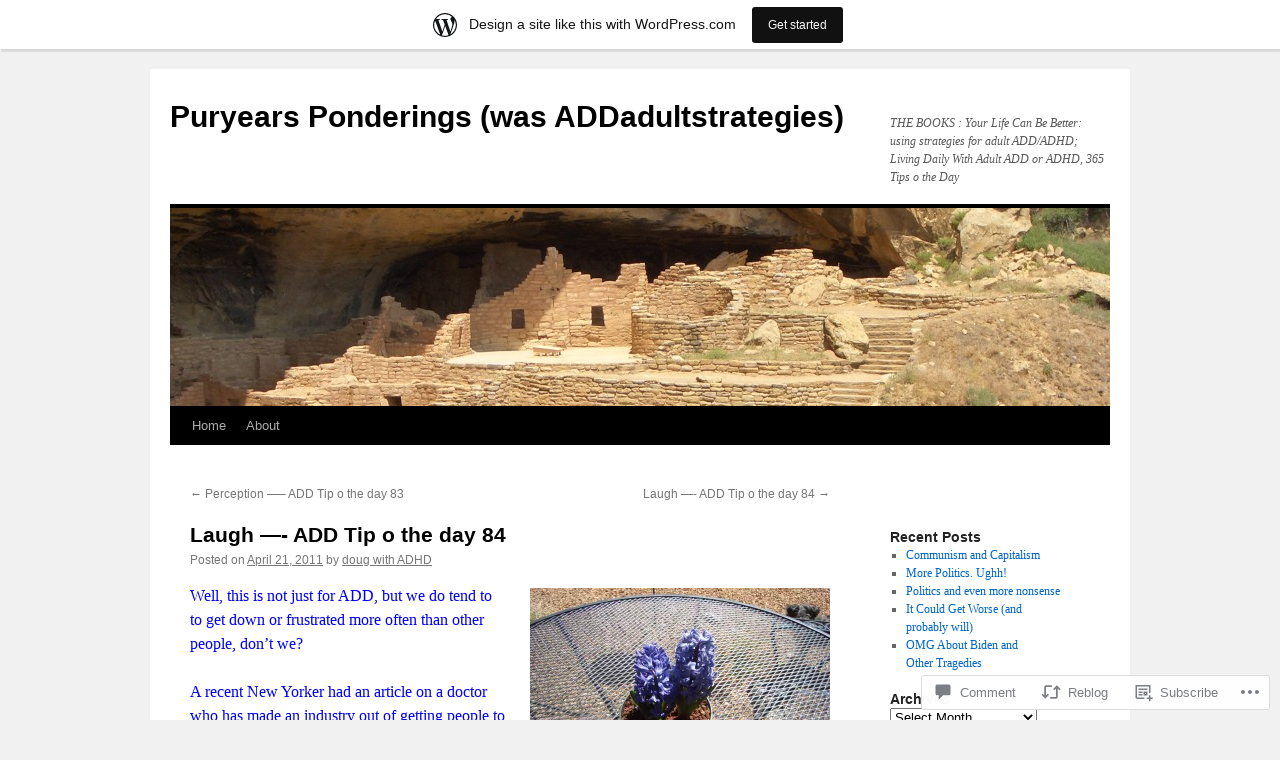

--- FILE ---
content_type: text/html; charset=UTF-8
request_url: https://addadultstrategies.wordpress.com/2011/04/21/laugh-add-tip-o-the-day-84/
body_size: 28459
content:
<!DOCTYPE html>
<html lang="en">
<head>
<meta charset="UTF-8" />
<title>
Laugh   &#8212;-  ADD Tip o the day 84 | Puryears Ponderings (was ADDadultstrategies)</title>
<link rel="profile" href="https://gmpg.org/xfn/11" />
<link rel="stylesheet" type="text/css" media="all" href="https://s0.wp.com/wp-content/themes/pub/twentyten/style.css?m=1659017451i&amp;ver=20190507" />
<link rel="pingback" href="https://addadultstrategies.wordpress.com/xmlrpc.php">
<meta name='robots' content='max-image-preview:large' />
<meta name="google-site-verification" content="JkKQElpeu_8HbYei5H6ZfLFtnmWkU3hCAg_Q-yzBghc" />
<meta name="msvalidate.01" content="JkKQElpeu_8HbYei5H6ZfLFtnmWkU3hCAg_Q-yzBghc" />
<meta name="p:domain_verify" content="JkKQElpeu_8HbYei5H6ZfLFtnmWkU3hCAg_Q-yzBghc" />
<meta name="yandex-verification" content="JkKQElpeu_8HbYei5H6ZfLFtnmWkU3hCAg_Q" />
<link rel='dns-prefetch' href='//s0.wp.com' />
<link rel='dns-prefetch' href='//widgets.wp.com' />
<link rel='dns-prefetch' href='//wordpress.com' />
<link rel="alternate" type="application/rss+xml" title="Puryears Ponderings (was ADDadultstrategies) &raquo; Feed" href="https://addadultstrategies.wordpress.com/feed/" />
<link rel="alternate" type="application/rss+xml" title="Puryears Ponderings (was ADDadultstrategies) &raquo; Comments Feed" href="https://addadultstrategies.wordpress.com/comments/feed/" />
<link rel="alternate" type="application/rss+xml" title="Puryears Ponderings (was ADDadultstrategies) &raquo; Laugh   &#8212;-  ADD Tip o the day&nbsp;84 Comments Feed" href="https://addadultstrategies.wordpress.com/2011/04/21/laugh-add-tip-o-the-day-84/feed/" />
	<script type="text/javascript">
		/* <![CDATA[ */
		function addLoadEvent(func) {
			var oldonload = window.onload;
			if (typeof window.onload != 'function') {
				window.onload = func;
			} else {
				window.onload = function () {
					oldonload();
					func();
				}
			}
		}
		/* ]]> */
	</script>
	<link crossorigin='anonymous' rel='stylesheet' id='all-css-0-1' href='/_static/??-eJxtjNsKwjAQRH/IuBYl4oP4LWm6hDSbbMhu8Pe1pSheXgbOcGbgXo3nolgUcjeVeohFYEatzqeNITMvMXVCgYbkFCdTWfSL9l5kB/8vKSZ8H6/0o4/E4TXIriXUWIIZXYOn+tks41u+Dmc72NPhYo/zAy/zS9w=&cssminify=yes' type='text/css' media='all' />
<style id='wp-emoji-styles-inline-css'>

	img.wp-smiley, img.emoji {
		display: inline !important;
		border: none !important;
		box-shadow: none !important;
		height: 1em !important;
		width: 1em !important;
		margin: 0 0.07em !important;
		vertical-align: -0.1em !important;
		background: none !important;
		padding: 0 !important;
	}
/*# sourceURL=wp-emoji-styles-inline-css */
</style>
<link crossorigin='anonymous' rel='stylesheet' id='all-css-2-1' href='/wp-content/plugins/gutenberg-core/v22.2.0/build/styles/block-library/style.css?m=1764855221i&cssminify=yes' type='text/css' media='all' />
<style id='wp-block-library-inline-css'>
.has-text-align-justify {
	text-align:justify;
}
.has-text-align-justify{text-align:justify;}

/*# sourceURL=wp-block-library-inline-css */
</style><style id='global-styles-inline-css'>
:root{--wp--preset--aspect-ratio--square: 1;--wp--preset--aspect-ratio--4-3: 4/3;--wp--preset--aspect-ratio--3-4: 3/4;--wp--preset--aspect-ratio--3-2: 3/2;--wp--preset--aspect-ratio--2-3: 2/3;--wp--preset--aspect-ratio--16-9: 16/9;--wp--preset--aspect-ratio--9-16: 9/16;--wp--preset--color--black: #000;--wp--preset--color--cyan-bluish-gray: #abb8c3;--wp--preset--color--white: #fff;--wp--preset--color--pale-pink: #f78da7;--wp--preset--color--vivid-red: #cf2e2e;--wp--preset--color--luminous-vivid-orange: #ff6900;--wp--preset--color--luminous-vivid-amber: #fcb900;--wp--preset--color--light-green-cyan: #7bdcb5;--wp--preset--color--vivid-green-cyan: #00d084;--wp--preset--color--pale-cyan-blue: #8ed1fc;--wp--preset--color--vivid-cyan-blue: #0693e3;--wp--preset--color--vivid-purple: #9b51e0;--wp--preset--color--blue: #0066cc;--wp--preset--color--medium-gray: #666;--wp--preset--color--light-gray: #f1f1f1;--wp--preset--gradient--vivid-cyan-blue-to-vivid-purple: linear-gradient(135deg,rgb(6,147,227) 0%,rgb(155,81,224) 100%);--wp--preset--gradient--light-green-cyan-to-vivid-green-cyan: linear-gradient(135deg,rgb(122,220,180) 0%,rgb(0,208,130) 100%);--wp--preset--gradient--luminous-vivid-amber-to-luminous-vivid-orange: linear-gradient(135deg,rgb(252,185,0) 0%,rgb(255,105,0) 100%);--wp--preset--gradient--luminous-vivid-orange-to-vivid-red: linear-gradient(135deg,rgb(255,105,0) 0%,rgb(207,46,46) 100%);--wp--preset--gradient--very-light-gray-to-cyan-bluish-gray: linear-gradient(135deg,rgb(238,238,238) 0%,rgb(169,184,195) 100%);--wp--preset--gradient--cool-to-warm-spectrum: linear-gradient(135deg,rgb(74,234,220) 0%,rgb(151,120,209) 20%,rgb(207,42,186) 40%,rgb(238,44,130) 60%,rgb(251,105,98) 80%,rgb(254,248,76) 100%);--wp--preset--gradient--blush-light-purple: linear-gradient(135deg,rgb(255,206,236) 0%,rgb(152,150,240) 100%);--wp--preset--gradient--blush-bordeaux: linear-gradient(135deg,rgb(254,205,165) 0%,rgb(254,45,45) 50%,rgb(107,0,62) 100%);--wp--preset--gradient--luminous-dusk: linear-gradient(135deg,rgb(255,203,112) 0%,rgb(199,81,192) 50%,rgb(65,88,208) 100%);--wp--preset--gradient--pale-ocean: linear-gradient(135deg,rgb(255,245,203) 0%,rgb(182,227,212) 50%,rgb(51,167,181) 100%);--wp--preset--gradient--electric-grass: linear-gradient(135deg,rgb(202,248,128) 0%,rgb(113,206,126) 100%);--wp--preset--gradient--midnight: linear-gradient(135deg,rgb(2,3,129) 0%,rgb(40,116,252) 100%);--wp--preset--font-size--small: 13px;--wp--preset--font-size--medium: 20px;--wp--preset--font-size--large: 36px;--wp--preset--font-size--x-large: 42px;--wp--preset--font-family--albert-sans: 'Albert Sans', sans-serif;--wp--preset--font-family--alegreya: Alegreya, serif;--wp--preset--font-family--arvo: Arvo, serif;--wp--preset--font-family--bodoni-moda: 'Bodoni Moda', serif;--wp--preset--font-family--bricolage-grotesque: 'Bricolage Grotesque', sans-serif;--wp--preset--font-family--cabin: Cabin, sans-serif;--wp--preset--font-family--chivo: Chivo, sans-serif;--wp--preset--font-family--commissioner: Commissioner, sans-serif;--wp--preset--font-family--cormorant: Cormorant, serif;--wp--preset--font-family--courier-prime: 'Courier Prime', monospace;--wp--preset--font-family--crimson-pro: 'Crimson Pro', serif;--wp--preset--font-family--dm-mono: 'DM Mono', monospace;--wp--preset--font-family--dm-sans: 'DM Sans', sans-serif;--wp--preset--font-family--dm-serif-display: 'DM Serif Display', serif;--wp--preset--font-family--domine: Domine, serif;--wp--preset--font-family--eb-garamond: 'EB Garamond', serif;--wp--preset--font-family--epilogue: Epilogue, sans-serif;--wp--preset--font-family--fahkwang: Fahkwang, sans-serif;--wp--preset--font-family--figtree: Figtree, sans-serif;--wp--preset--font-family--fira-sans: 'Fira Sans', sans-serif;--wp--preset--font-family--fjalla-one: 'Fjalla One', sans-serif;--wp--preset--font-family--fraunces: Fraunces, serif;--wp--preset--font-family--gabarito: Gabarito, system-ui;--wp--preset--font-family--ibm-plex-mono: 'IBM Plex Mono', monospace;--wp--preset--font-family--ibm-plex-sans: 'IBM Plex Sans', sans-serif;--wp--preset--font-family--ibarra-real-nova: 'Ibarra Real Nova', serif;--wp--preset--font-family--instrument-serif: 'Instrument Serif', serif;--wp--preset--font-family--inter: Inter, sans-serif;--wp--preset--font-family--josefin-sans: 'Josefin Sans', sans-serif;--wp--preset--font-family--jost: Jost, sans-serif;--wp--preset--font-family--libre-baskerville: 'Libre Baskerville', serif;--wp--preset--font-family--libre-franklin: 'Libre Franklin', sans-serif;--wp--preset--font-family--literata: Literata, serif;--wp--preset--font-family--lora: Lora, serif;--wp--preset--font-family--merriweather: Merriweather, serif;--wp--preset--font-family--montserrat: Montserrat, sans-serif;--wp--preset--font-family--newsreader: Newsreader, serif;--wp--preset--font-family--noto-sans-mono: 'Noto Sans Mono', sans-serif;--wp--preset--font-family--nunito: Nunito, sans-serif;--wp--preset--font-family--open-sans: 'Open Sans', sans-serif;--wp--preset--font-family--overpass: Overpass, sans-serif;--wp--preset--font-family--pt-serif: 'PT Serif', serif;--wp--preset--font-family--petrona: Petrona, serif;--wp--preset--font-family--piazzolla: Piazzolla, serif;--wp--preset--font-family--playfair-display: 'Playfair Display', serif;--wp--preset--font-family--plus-jakarta-sans: 'Plus Jakarta Sans', sans-serif;--wp--preset--font-family--poppins: Poppins, sans-serif;--wp--preset--font-family--raleway: Raleway, sans-serif;--wp--preset--font-family--roboto: Roboto, sans-serif;--wp--preset--font-family--roboto-slab: 'Roboto Slab', serif;--wp--preset--font-family--rubik: Rubik, sans-serif;--wp--preset--font-family--rufina: Rufina, serif;--wp--preset--font-family--sora: Sora, sans-serif;--wp--preset--font-family--source-sans-3: 'Source Sans 3', sans-serif;--wp--preset--font-family--source-serif-4: 'Source Serif 4', serif;--wp--preset--font-family--space-mono: 'Space Mono', monospace;--wp--preset--font-family--syne: Syne, sans-serif;--wp--preset--font-family--texturina: Texturina, serif;--wp--preset--font-family--urbanist: Urbanist, sans-serif;--wp--preset--font-family--work-sans: 'Work Sans', sans-serif;--wp--preset--spacing--20: 0.44rem;--wp--preset--spacing--30: 0.67rem;--wp--preset--spacing--40: 1rem;--wp--preset--spacing--50: 1.5rem;--wp--preset--spacing--60: 2.25rem;--wp--preset--spacing--70: 3.38rem;--wp--preset--spacing--80: 5.06rem;--wp--preset--shadow--natural: 6px 6px 9px rgba(0, 0, 0, 0.2);--wp--preset--shadow--deep: 12px 12px 50px rgba(0, 0, 0, 0.4);--wp--preset--shadow--sharp: 6px 6px 0px rgba(0, 0, 0, 0.2);--wp--preset--shadow--outlined: 6px 6px 0px -3px rgb(255, 255, 255), 6px 6px rgb(0, 0, 0);--wp--preset--shadow--crisp: 6px 6px 0px rgb(0, 0, 0);}:where(.is-layout-flex){gap: 0.5em;}:where(.is-layout-grid){gap: 0.5em;}body .is-layout-flex{display: flex;}.is-layout-flex{flex-wrap: wrap;align-items: center;}.is-layout-flex > :is(*, div){margin: 0;}body .is-layout-grid{display: grid;}.is-layout-grid > :is(*, div){margin: 0;}:where(.wp-block-columns.is-layout-flex){gap: 2em;}:where(.wp-block-columns.is-layout-grid){gap: 2em;}:where(.wp-block-post-template.is-layout-flex){gap: 1.25em;}:where(.wp-block-post-template.is-layout-grid){gap: 1.25em;}.has-black-color{color: var(--wp--preset--color--black) !important;}.has-cyan-bluish-gray-color{color: var(--wp--preset--color--cyan-bluish-gray) !important;}.has-white-color{color: var(--wp--preset--color--white) !important;}.has-pale-pink-color{color: var(--wp--preset--color--pale-pink) !important;}.has-vivid-red-color{color: var(--wp--preset--color--vivid-red) !important;}.has-luminous-vivid-orange-color{color: var(--wp--preset--color--luminous-vivid-orange) !important;}.has-luminous-vivid-amber-color{color: var(--wp--preset--color--luminous-vivid-amber) !important;}.has-light-green-cyan-color{color: var(--wp--preset--color--light-green-cyan) !important;}.has-vivid-green-cyan-color{color: var(--wp--preset--color--vivid-green-cyan) !important;}.has-pale-cyan-blue-color{color: var(--wp--preset--color--pale-cyan-blue) !important;}.has-vivid-cyan-blue-color{color: var(--wp--preset--color--vivid-cyan-blue) !important;}.has-vivid-purple-color{color: var(--wp--preset--color--vivid-purple) !important;}.has-black-background-color{background-color: var(--wp--preset--color--black) !important;}.has-cyan-bluish-gray-background-color{background-color: var(--wp--preset--color--cyan-bluish-gray) !important;}.has-white-background-color{background-color: var(--wp--preset--color--white) !important;}.has-pale-pink-background-color{background-color: var(--wp--preset--color--pale-pink) !important;}.has-vivid-red-background-color{background-color: var(--wp--preset--color--vivid-red) !important;}.has-luminous-vivid-orange-background-color{background-color: var(--wp--preset--color--luminous-vivid-orange) !important;}.has-luminous-vivid-amber-background-color{background-color: var(--wp--preset--color--luminous-vivid-amber) !important;}.has-light-green-cyan-background-color{background-color: var(--wp--preset--color--light-green-cyan) !important;}.has-vivid-green-cyan-background-color{background-color: var(--wp--preset--color--vivid-green-cyan) !important;}.has-pale-cyan-blue-background-color{background-color: var(--wp--preset--color--pale-cyan-blue) !important;}.has-vivid-cyan-blue-background-color{background-color: var(--wp--preset--color--vivid-cyan-blue) !important;}.has-vivid-purple-background-color{background-color: var(--wp--preset--color--vivid-purple) !important;}.has-black-border-color{border-color: var(--wp--preset--color--black) !important;}.has-cyan-bluish-gray-border-color{border-color: var(--wp--preset--color--cyan-bluish-gray) !important;}.has-white-border-color{border-color: var(--wp--preset--color--white) !important;}.has-pale-pink-border-color{border-color: var(--wp--preset--color--pale-pink) !important;}.has-vivid-red-border-color{border-color: var(--wp--preset--color--vivid-red) !important;}.has-luminous-vivid-orange-border-color{border-color: var(--wp--preset--color--luminous-vivid-orange) !important;}.has-luminous-vivid-amber-border-color{border-color: var(--wp--preset--color--luminous-vivid-amber) !important;}.has-light-green-cyan-border-color{border-color: var(--wp--preset--color--light-green-cyan) !important;}.has-vivid-green-cyan-border-color{border-color: var(--wp--preset--color--vivid-green-cyan) !important;}.has-pale-cyan-blue-border-color{border-color: var(--wp--preset--color--pale-cyan-blue) !important;}.has-vivid-cyan-blue-border-color{border-color: var(--wp--preset--color--vivid-cyan-blue) !important;}.has-vivid-purple-border-color{border-color: var(--wp--preset--color--vivid-purple) !important;}.has-vivid-cyan-blue-to-vivid-purple-gradient-background{background: var(--wp--preset--gradient--vivid-cyan-blue-to-vivid-purple) !important;}.has-light-green-cyan-to-vivid-green-cyan-gradient-background{background: var(--wp--preset--gradient--light-green-cyan-to-vivid-green-cyan) !important;}.has-luminous-vivid-amber-to-luminous-vivid-orange-gradient-background{background: var(--wp--preset--gradient--luminous-vivid-amber-to-luminous-vivid-orange) !important;}.has-luminous-vivid-orange-to-vivid-red-gradient-background{background: var(--wp--preset--gradient--luminous-vivid-orange-to-vivid-red) !important;}.has-very-light-gray-to-cyan-bluish-gray-gradient-background{background: var(--wp--preset--gradient--very-light-gray-to-cyan-bluish-gray) !important;}.has-cool-to-warm-spectrum-gradient-background{background: var(--wp--preset--gradient--cool-to-warm-spectrum) !important;}.has-blush-light-purple-gradient-background{background: var(--wp--preset--gradient--blush-light-purple) !important;}.has-blush-bordeaux-gradient-background{background: var(--wp--preset--gradient--blush-bordeaux) !important;}.has-luminous-dusk-gradient-background{background: var(--wp--preset--gradient--luminous-dusk) !important;}.has-pale-ocean-gradient-background{background: var(--wp--preset--gradient--pale-ocean) !important;}.has-electric-grass-gradient-background{background: var(--wp--preset--gradient--electric-grass) !important;}.has-midnight-gradient-background{background: var(--wp--preset--gradient--midnight) !important;}.has-small-font-size{font-size: var(--wp--preset--font-size--small) !important;}.has-medium-font-size{font-size: var(--wp--preset--font-size--medium) !important;}.has-large-font-size{font-size: var(--wp--preset--font-size--large) !important;}.has-x-large-font-size{font-size: var(--wp--preset--font-size--x-large) !important;}.has-albert-sans-font-family{font-family: var(--wp--preset--font-family--albert-sans) !important;}.has-alegreya-font-family{font-family: var(--wp--preset--font-family--alegreya) !important;}.has-arvo-font-family{font-family: var(--wp--preset--font-family--arvo) !important;}.has-bodoni-moda-font-family{font-family: var(--wp--preset--font-family--bodoni-moda) !important;}.has-bricolage-grotesque-font-family{font-family: var(--wp--preset--font-family--bricolage-grotesque) !important;}.has-cabin-font-family{font-family: var(--wp--preset--font-family--cabin) !important;}.has-chivo-font-family{font-family: var(--wp--preset--font-family--chivo) !important;}.has-commissioner-font-family{font-family: var(--wp--preset--font-family--commissioner) !important;}.has-cormorant-font-family{font-family: var(--wp--preset--font-family--cormorant) !important;}.has-courier-prime-font-family{font-family: var(--wp--preset--font-family--courier-prime) !important;}.has-crimson-pro-font-family{font-family: var(--wp--preset--font-family--crimson-pro) !important;}.has-dm-mono-font-family{font-family: var(--wp--preset--font-family--dm-mono) !important;}.has-dm-sans-font-family{font-family: var(--wp--preset--font-family--dm-sans) !important;}.has-dm-serif-display-font-family{font-family: var(--wp--preset--font-family--dm-serif-display) !important;}.has-domine-font-family{font-family: var(--wp--preset--font-family--domine) !important;}.has-eb-garamond-font-family{font-family: var(--wp--preset--font-family--eb-garamond) !important;}.has-epilogue-font-family{font-family: var(--wp--preset--font-family--epilogue) !important;}.has-fahkwang-font-family{font-family: var(--wp--preset--font-family--fahkwang) !important;}.has-figtree-font-family{font-family: var(--wp--preset--font-family--figtree) !important;}.has-fira-sans-font-family{font-family: var(--wp--preset--font-family--fira-sans) !important;}.has-fjalla-one-font-family{font-family: var(--wp--preset--font-family--fjalla-one) !important;}.has-fraunces-font-family{font-family: var(--wp--preset--font-family--fraunces) !important;}.has-gabarito-font-family{font-family: var(--wp--preset--font-family--gabarito) !important;}.has-ibm-plex-mono-font-family{font-family: var(--wp--preset--font-family--ibm-plex-mono) !important;}.has-ibm-plex-sans-font-family{font-family: var(--wp--preset--font-family--ibm-plex-sans) !important;}.has-ibarra-real-nova-font-family{font-family: var(--wp--preset--font-family--ibarra-real-nova) !important;}.has-instrument-serif-font-family{font-family: var(--wp--preset--font-family--instrument-serif) !important;}.has-inter-font-family{font-family: var(--wp--preset--font-family--inter) !important;}.has-josefin-sans-font-family{font-family: var(--wp--preset--font-family--josefin-sans) !important;}.has-jost-font-family{font-family: var(--wp--preset--font-family--jost) !important;}.has-libre-baskerville-font-family{font-family: var(--wp--preset--font-family--libre-baskerville) !important;}.has-libre-franklin-font-family{font-family: var(--wp--preset--font-family--libre-franklin) !important;}.has-literata-font-family{font-family: var(--wp--preset--font-family--literata) !important;}.has-lora-font-family{font-family: var(--wp--preset--font-family--lora) !important;}.has-merriweather-font-family{font-family: var(--wp--preset--font-family--merriweather) !important;}.has-montserrat-font-family{font-family: var(--wp--preset--font-family--montserrat) !important;}.has-newsreader-font-family{font-family: var(--wp--preset--font-family--newsreader) !important;}.has-noto-sans-mono-font-family{font-family: var(--wp--preset--font-family--noto-sans-mono) !important;}.has-nunito-font-family{font-family: var(--wp--preset--font-family--nunito) !important;}.has-open-sans-font-family{font-family: var(--wp--preset--font-family--open-sans) !important;}.has-overpass-font-family{font-family: var(--wp--preset--font-family--overpass) !important;}.has-pt-serif-font-family{font-family: var(--wp--preset--font-family--pt-serif) !important;}.has-petrona-font-family{font-family: var(--wp--preset--font-family--petrona) !important;}.has-piazzolla-font-family{font-family: var(--wp--preset--font-family--piazzolla) !important;}.has-playfair-display-font-family{font-family: var(--wp--preset--font-family--playfair-display) !important;}.has-plus-jakarta-sans-font-family{font-family: var(--wp--preset--font-family--plus-jakarta-sans) !important;}.has-poppins-font-family{font-family: var(--wp--preset--font-family--poppins) !important;}.has-raleway-font-family{font-family: var(--wp--preset--font-family--raleway) !important;}.has-roboto-font-family{font-family: var(--wp--preset--font-family--roboto) !important;}.has-roboto-slab-font-family{font-family: var(--wp--preset--font-family--roboto-slab) !important;}.has-rubik-font-family{font-family: var(--wp--preset--font-family--rubik) !important;}.has-rufina-font-family{font-family: var(--wp--preset--font-family--rufina) !important;}.has-sora-font-family{font-family: var(--wp--preset--font-family--sora) !important;}.has-source-sans-3-font-family{font-family: var(--wp--preset--font-family--source-sans-3) !important;}.has-source-serif-4-font-family{font-family: var(--wp--preset--font-family--source-serif-4) !important;}.has-space-mono-font-family{font-family: var(--wp--preset--font-family--space-mono) !important;}.has-syne-font-family{font-family: var(--wp--preset--font-family--syne) !important;}.has-texturina-font-family{font-family: var(--wp--preset--font-family--texturina) !important;}.has-urbanist-font-family{font-family: var(--wp--preset--font-family--urbanist) !important;}.has-work-sans-font-family{font-family: var(--wp--preset--font-family--work-sans) !important;}
/*# sourceURL=global-styles-inline-css */
</style>

<style id='classic-theme-styles-inline-css'>
/*! This file is auto-generated */
.wp-block-button__link{color:#fff;background-color:#32373c;border-radius:9999px;box-shadow:none;text-decoration:none;padding:calc(.667em + 2px) calc(1.333em + 2px);font-size:1.125em}.wp-block-file__button{background:#32373c;color:#fff;text-decoration:none}
/*# sourceURL=/wp-includes/css/classic-themes.min.css */
</style>
<link crossorigin='anonymous' rel='stylesheet' id='all-css-4-1' href='/_static/??-eJx9jskOwjAMRH+IYPblgPgUlMWClDqJYqf9fVxVXABxseSZefbAWIzPSTAJUDOlb/eYGHyuqDoVK6AJwhAt9kgaW3rmBfzGxqKMca5UZDY6KTYy8lCQ/3EdSrH+aVSaT8wGUM7pbd4GTCFXsE0yWZHovzDg6sG12AcYsDp9reLUmT/3qcyVLuvj4bRd7fbnTfcCmvdj7g==&cssminify=yes' type='text/css' media='all' />
<link rel='stylesheet' id='verbum-gutenberg-css-css' href='https://widgets.wp.com/verbum-block-editor/block-editor.css?ver=1738686361' media='all' />
<link crossorigin='anonymous' rel='stylesheet' id='all-css-6-1' href='/_static/??-eJyNjuEKwjAMhF/IGgdO3A/xWbYSa1zblDWl7O2NCjoVxH+5L7nLQU3GchSMAqGY5IujmMFyCIqMpxFV5Q+yVrICgshC6s7P4bFYZMoZgyakMoBUBbNSGDzb8c/bLLNHU5P+/zIsCk+ooU5Hd2/7kr9MDtlolV6I45swJ9/TdLMew6HZNZtt27X77nIFFpJxPw==&cssminify=yes' type='text/css' media='all' />
<style id='jetpack-global-styles-frontend-style-inline-css'>
:root { --font-headings: unset; --font-base: unset; --font-headings-default: -apple-system,BlinkMacSystemFont,"Segoe UI",Roboto,Oxygen-Sans,Ubuntu,Cantarell,"Helvetica Neue",sans-serif; --font-base-default: -apple-system,BlinkMacSystemFont,"Segoe UI",Roboto,Oxygen-Sans,Ubuntu,Cantarell,"Helvetica Neue",sans-serif;}
/*# sourceURL=jetpack-global-styles-frontend-style-inline-css */
</style>
<link crossorigin='anonymous' rel='stylesheet' id='all-css-8-1' href='/_static/??-eJyNjcEKwjAQRH/IuFRT6kX8FNkmS5K6yQY3Qfx7bfEiXrwM82B4A49qnJRGpUHupnIPqSgs1Cq624chi6zhO5OCRryTR++fW00l7J3qDv43XVNxoOISsmEJol/wY2uR8vs3WggsM/I6uOTzMI3Hw8lOg11eUT1JKA==&cssminify=yes' type='text/css' media='all' />
<script type="text/javascript" id="jetpack_related-posts-js-extra">
/* <![CDATA[ */
var related_posts_js_options = {"post_heading":"h4"};
//# sourceURL=jetpack_related-posts-js-extra
/* ]]> */
</script>
<script type="text/javascript" id="wpcom-actionbar-placeholder-js-extra">
/* <![CDATA[ */
var actionbardata = {"siteID":"17390807","postID":"560","siteURL":"https://addadultstrategies.wordpress.com","xhrURL":"https://addadultstrategies.wordpress.com/wp-admin/admin-ajax.php","nonce":"8d63a61e57","isLoggedIn":"","statusMessage":"","subsEmailDefault":"instantly","proxyScriptUrl":"https://s0.wp.com/wp-content/js/wpcom-proxy-request.js?m=1513050504i&amp;ver=20211021","shortlink":"https://wp.me/p1aY8T-92","i18n":{"followedText":"New posts from this site will now appear in your \u003Ca href=\"https://wordpress.com/reader\"\u003EReader\u003C/a\u003E","foldBar":"Collapse this bar","unfoldBar":"Expand this bar","shortLinkCopied":"Shortlink copied to clipboard."}};
//# sourceURL=wpcom-actionbar-placeholder-js-extra
/* ]]> */
</script>
<script type="text/javascript" id="jetpack-mu-wpcom-settings-js-before">
/* <![CDATA[ */
var JETPACK_MU_WPCOM_SETTINGS = {"assetsUrl":"https://s0.wp.com/wp-content/mu-plugins/jetpack-mu-wpcom-plugin/moon/jetpack_vendor/automattic/jetpack-mu-wpcom/src/build/"};
//# sourceURL=jetpack-mu-wpcom-settings-js-before
/* ]]> */
</script>
<script crossorigin='anonymous' type='text/javascript'  src='/_static/??/wp-content/mu-plugins/jetpack-plugin/moon/_inc/build/related-posts/related-posts.min.js,/wp-content/js/rlt-proxy.js?m=1755006225j'></script>
<script type="text/javascript" id="rlt-proxy-js-after">
/* <![CDATA[ */
	rltInitialize( {"token":null,"iframeOrigins":["https:\/\/widgets.wp.com"]} );
//# sourceURL=rlt-proxy-js-after
/* ]]> */
</script>
<link rel="EditURI" type="application/rsd+xml" title="RSD" href="https://addadultstrategies.wordpress.com/xmlrpc.php?rsd" />
<meta name="generator" content="WordPress.com" />
<link rel="canonical" href="https://addadultstrategies.wordpress.com/2011/04/21/laugh-add-tip-o-the-day-84/" />
<link rel='shortlink' href='https://wp.me/p1aY8T-92' />
<link rel="alternate" type="application/json+oembed" href="https://public-api.wordpress.com/oembed/?format=json&amp;url=https%3A%2F%2Faddadultstrategies.wordpress.com%2F2011%2F04%2F21%2Flaugh-add-tip-o-the-day-84%2F&amp;for=wpcom-auto-discovery" /><link rel="alternate" type="application/xml+oembed" href="https://public-api.wordpress.com/oembed/?format=xml&amp;url=https%3A%2F%2Faddadultstrategies.wordpress.com%2F2011%2F04%2F21%2Flaugh-add-tip-o-the-day-84%2F&amp;for=wpcom-auto-discovery" />
<!-- Jetpack Open Graph Tags -->
<meta property="og:type" content="article" />
<meta property="og:title" content="Laugh   &#8212;-  ADD Tip o the day 84" />
<meta property="og:url" content="https://addadultstrategies.wordpress.com/2011/04/21/laugh-add-tip-o-the-day-84/" />
<meta property="og:description" content="Well, this is not just for ADD, but we do tend to to get down or frustrated more often than other people, don&#8217;t we? A recent New Yorker had an article on a doctor who has made an industry out…" />
<meta property="article:published_time" content="2011-04-21T23:22:17+00:00" />
<meta property="article:modified_time" content="2011-04-23T11:04:07+00:00" />
<meta property="og:site_name" content="Puryears Ponderings (was ADDadultstrategies)" />
<meta property="og:image" content="https://addadultstrategies.wordpress.com/wp-content/uploads/2011/03/cimg4029.jpg?w=300" />
<meta property="og:image:width" content="300" />
<meta property="og:image:height" content="200" />
<meta property="og:image:alt" content="" />
<meta property="og:locale" content="en_US" />
<meta property="fb:app_id" content="249643311490" />
<meta property="article:publisher" content="https://www.facebook.com/WordPresscom" />
<meta name="twitter:creator" content="@dougmkpdp" />
<meta name="twitter:site" content="@dougmkpdp" />
<meta name="twitter:text:title" content="Laugh   &#8212;-  ADD Tip o the day&nbsp;84" />
<meta name="twitter:image" content="https://addadultstrategies.wordpress.com/wp-content/uploads/2011/03/cimg4029.jpg?w=640" />
<meta name="twitter:card" content="summary_large_image" />

<!-- End Jetpack Open Graph Tags -->
<link rel="shortcut icon" type="image/x-icon" href="https://secure.gravatar.com/blavatar/be28548996c46d9cc3fbdc38772a6d1beca5a4a59ad1fbd5cc6f886f7d90420f?s=32" sizes="16x16" />
<link rel="icon" type="image/x-icon" href="https://secure.gravatar.com/blavatar/be28548996c46d9cc3fbdc38772a6d1beca5a4a59ad1fbd5cc6f886f7d90420f?s=32" sizes="16x16" />
<link rel="apple-touch-icon" href="https://secure.gravatar.com/blavatar/be28548996c46d9cc3fbdc38772a6d1beca5a4a59ad1fbd5cc6f886f7d90420f?s=114" />
<link rel='openid.server' href='https://addadultstrategies.wordpress.com/?openidserver=1' />
<link rel='openid.delegate' href='https://addadultstrategies.wordpress.com/' />
<link rel="search" type="application/opensearchdescription+xml" href="https://addadultstrategies.wordpress.com/osd.xml" title="Puryears Ponderings (was ADDadultstrategies)" />
<link rel="search" type="application/opensearchdescription+xml" href="https://s1.wp.com/opensearch.xml" title="WordPress.com" />
		<style type="text/css">
			.recentcomments a {
				display: inline !important;
				padding: 0 !important;
				margin: 0 !important;
			}

			table.recentcommentsavatartop img.avatar, table.recentcommentsavatarend img.avatar {
				border: 0px;
				margin: 0;
			}

			table.recentcommentsavatartop a, table.recentcommentsavatarend a {
				border: 0px !important;
				background-color: transparent !important;
			}

			td.recentcommentsavatarend, td.recentcommentsavatartop {
				padding: 0px 0px 1px 0px;
				margin: 0px;
			}

			td.recentcommentstextend {
				border: none !important;
				padding: 0px 0px 2px 10px;
			}

			.rtl td.recentcommentstextend {
				padding: 0px 10px 2px 0px;
			}

			td.recentcommentstexttop {
				border: none;
				padding: 0px 0px 0px 10px;
			}

			.rtl td.recentcommentstexttop {
				padding: 0px 10px 0px 0px;
			}
		</style>
		<meta name="description" content="Well, this is not just for ADD, but we do tend to to get down or frustrated more often than other people, don&#039;t we? A recent New Yorker had an article on a doctor who has made an industry out of getting people to laugh.  He holds group sessions and workshops on it. It&#039;s an&hellip;" />
<link crossorigin='anonymous' rel='stylesheet' id='all-css-0-3' href='/_static/??-eJylz9EKwjAMBdAfsgtz6PBB/BTZsjCytU1pWoZ/72QqCj7ofMsNl0MCUzAoPpFP4LIJNvfsFQZKocHxnsGJeDizR2it4KigEweKBapu4HvBSZctKWATJSvZZ+mx+BVcTspsO9DcKkYOiWUuv6XCsV8l9+QpMt7Aj+Pa/yfuekrzlYLcWOOo48YsuKaLpX/dJMEE0fTCndyxrHfVod5X5Xa4AkY+vw4=&cssminify=yes' type='text/css' media='all' />
</head>

<body class="wp-singular post-template-default single single-post postid-560 single-format-standard custom-background wp-theme-pubtwentyten customizer-styles-applied single-author jetpack-reblog-enabled has-marketing-bar has-marketing-bar-theme-twenty-ten">
<div id="wrapper" class="hfeed">
	<div id="header">
		<div id="masthead">
			<div id="branding" role="banner">
								<div id="site-title">
					<span>
						<a href="https://addadultstrategies.wordpress.com/" title="Puryears Ponderings (was ADDadultstrategies)" rel="home">Puryears Ponderings (was ADDadultstrategies)</a>
					</span>
				</div>
				<div id="site-description">THE BOOKS : Your Life Can Be Better:               using strategies for adult ADD/ADHD;     Living Daily With Adult ADD or ADHD, 365 Tips o the Day</div>

									<a class="home-link" href="https://addadultstrategies.wordpress.com/" title="Puryears Ponderings (was ADDadultstrategies)" rel="home">
						<img src="https://addadultstrategies.wordpress.com/wp-content/uploads/2010/11/cropped-cimg6491.jpg" width="940" height="198" alt="" />
					</a>
								</div><!-- #branding -->

			<div id="access" role="navigation">
								<div class="skip-link screen-reader-text"><a href="#content" title="Skip to content">Skip to content</a></div>
				<div class="menu"><ul>
<li ><a href="https://addadultstrategies.wordpress.com/">Home</a></li><li class="page_item page-item-2"><a href="https://addadultstrategies.wordpress.com/about/">About</a></li>
</ul></div>
			</div><!-- #access -->
		</div><!-- #masthead -->
	</div><!-- #header -->

	<div id="main">

		<div id="container">
			<div id="content" role="main">

			

				<div id="nav-above" class="navigation">
					<div class="nav-previous"><a href="https://addadultstrategies.wordpress.com/2011/04/19/perception-add-tip-o-the-day-83-2/" rel="prev"><span class="meta-nav">&larr;</span> Perception      &#8212;&#8211;   ADD Tip o the day&nbsp;83</a></div>
					<div class="nav-next"><a href="https://addadultstrategies.wordpress.com/2011/04/21/laugh-add-tip-o-the-day-84-2/" rel="next">Laugh   &#8212;-  ADD Tip o the day&nbsp;84 <span class="meta-nav">&rarr;</span></a></div>
				</div><!-- #nav-above -->

				<div id="post-560" class="post-560 post type-post status-publish format-standard hentry category-uncategorized tag-add tag-adhd tag-adult-addadhdproblemscopingcopeproblem tag-coping-strategies tag-laugh tag-strategies tag-strategy tag-your-life-can-be-better">
											<h2 class="entry-title"><a href="https://addadultstrategies.wordpress.com/2011/04/21/laugh-add-tip-o-the-day-84/" rel="bookmark">Laugh   &#8212;-  ADD Tip o the day&nbsp;84</a></h2>					
					<div class="entry-meta">
						<span class="meta-prep meta-prep-author">Posted on</span> <a href="https://addadultstrategies.wordpress.com/2011/04/21/laugh-add-tip-o-the-day-84/" title="4:22 pm" rel="bookmark"><span class="entry-date">April 21, 2011</span></a> <span class="meta-sep">by</span> <span class="author vcard"><a class="url fn n" href="https://addadultstrategies.wordpress.com/author/addadultstrategies/" title="View all posts by doug with ADHD">doug with ADHD</a></span>					</div><!-- .entry-meta -->

					<div class="entry-content">
						<p><span style="color:#0000ff;"><a href="https://addadultstrategies.wordpress.com/wp-content/uploads/2011/03/cimg4029.jpg"><img data-attachment-id="514" data-permalink="https://addadultstrategies.wordpress.com/2011/04/04/pressure-add-tip-o-the-day-76/hyacynth-1/" data-orig-file="https://addadultstrategies.wordpress.com/wp-content/uploads/2011/03/cimg4029.jpg" data-orig-size="2560,1712" data-comments-opened="1" data-image-meta="{&quot;aperture&quot;:&quot;4.3&quot;,&quot;credit&quot;:&quot;&quot;,&quot;camera&quot;:&quot;EX-Z55&quot;,&quot;caption&quot;:&quot;&quot;,&quot;created_timestamp&quot;:&quot;1301581017&quot;,&quot;copyright&quot;:&quot;&quot;,&quot;focal_length&quot;:&quot;5.8&quot;,&quot;iso&quot;:&quot;0&quot;,&quot;shutter_speed&quot;:&quot;0.003125&quot;,&quot;title&quot;:&quot;hyacynth 1&quot;}" data-image-title="hyacynth 1" data-image-description="" data-image-caption="" data-medium-file="https://addadultstrategies.wordpress.com/wp-content/uploads/2011/03/cimg4029.jpg?w=300" data-large-file="https://addadultstrategies.wordpress.com/wp-content/uploads/2011/03/cimg4029.jpg?w=640" class="alignright size-medium wp-image-514" title="hyacynth 1" src="https://addadultstrategies.wordpress.com/wp-content/uploads/2011/03/cimg4029.jpg?w=300&#038;h=200" alt="" width="300" height="200" srcset="https://addadultstrategies.wordpress.com/wp-content/uploads/2011/03/cimg4029.jpg?w=300 300w, https://addadultstrategies.wordpress.com/wp-content/uploads/2011/03/cimg4029.jpg?w=600 600w, https://addadultstrategies.wordpress.com/wp-content/uploads/2011/03/cimg4029.jpg?w=150 150w" sizes="(max-width: 300px) 100vw, 300px" /></a>Well, this is not just for ADD, but we do tend to to get down or frustrated more often than other people, don&#8217;t we?</span></p>
<p><span style="color:#0000ff;">A recent New Yorker had an article on a doctor who has made an industry out of getting people to laugh.  He holds group sessions and workshops on it. It&#8217;s an industry!</span></p>
<p><span style="color:#0000ff;">So, this is at no charge.</span></p>
<p><span style="color:#0000ff;">1. check how how you are feeling.  Be honest.</span></p>
<p><span style="color:#0000ff;">2. Laugh</span></p>
<p><span style="color:#0000ff;">3. That&#8217;s it, just laugh.  Period.</span></p>
<p><span style="color:#0000ff;">4. How do you feel now?</span></p>
<p><span style="color:#0000ff;">5. Especially if you are feeling down, frustrated, etc&#8212;-laugh.</span></p>
<p><span style="color:#0000ff;">i recommend it.</span></p>
<p><span style="color:#0000ff;">doug</span></p>
<p><span style="color:#0000ff;">the 16th draft is done, now working on appendices, table of content,  bibliography.   nearly there.  coming out late 2011.</span></p>
<div id="jp-post-flair" class="sharedaddy sd-like-enabled sd-sharing-enabled"><div class="sharedaddy sd-sharing-enabled"><div class="robots-nocontent sd-block sd-social sd-social-icon-text sd-sharing"><h3 class="sd-title">Share this:</h3><div class="sd-content"><ul><li class="share-linkedin"><a rel="nofollow noopener noreferrer"
				data-shared="sharing-linkedin-560"
				class="share-linkedin sd-button share-icon"
				href="https://addadultstrategies.wordpress.com/2011/04/21/laugh-add-tip-o-the-day-84/?share=linkedin"
				target="_blank"
				aria-labelledby="sharing-linkedin-560"
				>
				<span id="sharing-linkedin-560" hidden>Share on LinkedIn (Opens in new window)</span>
				<span>LinkedIn</span>
			</a></li><li class="share-facebook"><a rel="nofollow noopener noreferrer"
				data-shared="sharing-facebook-560"
				class="share-facebook sd-button share-icon"
				href="https://addadultstrategies.wordpress.com/2011/04/21/laugh-add-tip-o-the-day-84/?share=facebook"
				target="_blank"
				aria-labelledby="sharing-facebook-560"
				>
				<span id="sharing-facebook-560" hidden>Share on Facebook (Opens in new window)</span>
				<span>Facebook</span>
			</a></li><li class="share-reddit"><a rel="nofollow noopener noreferrer"
				data-shared="sharing-reddit-560"
				class="share-reddit sd-button share-icon"
				href="https://addadultstrategies.wordpress.com/2011/04/21/laugh-add-tip-o-the-day-84/?share=reddit"
				target="_blank"
				aria-labelledby="sharing-reddit-560"
				>
				<span id="sharing-reddit-560" hidden>Share on Reddit (Opens in new window)</span>
				<span>Reddit</span>
			</a></li><li class="share-pinterest"><a rel="nofollow noopener noreferrer"
				data-shared="sharing-pinterest-560"
				class="share-pinterest sd-button share-icon"
				href="https://addadultstrategies.wordpress.com/2011/04/21/laugh-add-tip-o-the-day-84/?share=pinterest"
				target="_blank"
				aria-labelledby="sharing-pinterest-560"
				>
				<span id="sharing-pinterest-560" hidden>Share on Pinterest (Opens in new window)</span>
				<span>Pinterest</span>
			</a></li><li class="share-email"><a rel="nofollow noopener noreferrer"
				data-shared="sharing-email-560"
				class="share-email sd-button share-icon"
				href="mailto:?subject=%5BShared%20Post%5D%20Laugh%20%20%20----%20%20ADD%20Tip%20o%20the%20day%2084&#038;body=https%3A%2F%2Faddadultstrategies.wordpress.com%2F2011%2F04%2F21%2Flaugh-add-tip-o-the-day-84%2F&#038;share=email"
				target="_blank"
				aria-labelledby="sharing-email-560"
				data-email-share-error-title="Do you have email set up?" data-email-share-error-text="If you&#039;re having problems sharing via email, you might not have email set up for your browser. You may need to create a new email yourself." data-email-share-nonce="53f8b0ba8e" data-email-share-track-url="https://addadultstrategies.wordpress.com/2011/04/21/laugh-add-tip-o-the-day-84/?share=email">
				<span id="sharing-email-560" hidden>Email a link to a friend (Opens in new window)</span>
				<span>Email</span>
			</a></li><li class="share-custom share-custom-httpwwwaddadultstrategies"><a rel="nofollow noopener noreferrer"
				data-shared="sharing-custom-560"
				class="share-custom share-custom-httpwwwaddadultstrategies sd-button share-icon"
				href="https://addadultstrategies.wordpress.com/2011/04/21/laugh-add-tip-o-the-day-84/?share=custom-1419495550"
				target="_blank"
				aria-labelledby="sharing-custom-560"
				>
				<span id="sharing-custom-560" hidden>Share on http://www.addadultstrategies. (Opens in new window)</span>
				<span style="background-image:url(&quot;http://www.myauthorwebsite.net/douglas-puryear/files/2011/11/book1.png&quot;);">http://www.addadultstrategies.</span>
			</a></li><li class="share-end"></li></ul></div></div></div><div class='sharedaddy sd-block sd-like jetpack-likes-widget-wrapper jetpack-likes-widget-unloaded' id='like-post-wrapper-17390807-560-697069e916fbc' data-src='//widgets.wp.com/likes/index.html?ver=20260121#blog_id=17390807&amp;post_id=560&amp;origin=addadultstrategies.wordpress.com&amp;obj_id=17390807-560-697069e916fbc' data-name='like-post-frame-17390807-560-697069e916fbc' data-title='Like or Reblog'><div class='likes-widget-placeholder post-likes-widget-placeholder' style='height: 55px;'><span class='button'><span>Like</span></span> <span class='loading'>Loading...</span></div><span class='sd-text-color'></span><a class='sd-link-color'></a></div>
<div id='jp-relatedposts' class='jp-relatedposts' >
	<h3 class="jp-relatedposts-headline"><em>Related</em></h3>
</div></div>											</div><!-- .entry-content -->

							<div id="entry-author-info">
						<div id="author-avatar">
							<img referrerpolicy="no-referrer" alt='Unknown&#039;s avatar' src='https://0.gravatar.com/avatar/fb9b15c8a3287100b6f6c3c7fe5fd91a6c1f94e3d34e17582aa20e1f842309e1?s=60&#038;d=identicon&#038;r=G' srcset='https://0.gravatar.com/avatar/fb9b15c8a3287100b6f6c3c7fe5fd91a6c1f94e3d34e17582aa20e1f842309e1?s=60&#038;d=identicon&#038;r=G 1x, https://0.gravatar.com/avatar/fb9b15c8a3287100b6f6c3c7fe5fd91a6c1f94e3d34e17582aa20e1f842309e1?s=90&#038;d=identicon&#038;r=G 1.5x, https://0.gravatar.com/avatar/fb9b15c8a3287100b6f6c3c7fe5fd91a6c1f94e3d34e17582aa20e1f842309e1?s=120&#038;d=identicon&#038;r=G 2x, https://0.gravatar.com/avatar/fb9b15c8a3287100b6f6c3c7fe5fd91a6c1f94e3d34e17582aa20e1f842309e1?s=180&#038;d=identicon&#038;r=G 3x, https://0.gravatar.com/avatar/fb9b15c8a3287100b6f6c3c7fe5fd91a6c1f94e3d34e17582aa20e1f842309e1?s=240&#038;d=identicon&#038;r=G 4x' class='avatar avatar-60' height='60' width='60' decoding='async' />						</div><!-- #author-avatar -->
						<div id="author-description">
							<h2>
							About doug with ADHD							</h2>
							I am a psychiatric physician.
I learned I have ADHD at age 64, and then wrote four ADHD books for adults, focusing on strategies for making your life better. I also published a novel, Alma Means Soul.  My new blog is not ADHD but my pitiful ponderings, at https://www.facebook.com/doug.s.politics/

The books are available at amazon.com (soft cover or E book), or smashwords.com (only E books). The prices are as low as they are allowed to be.

Managing Your ADHD

Your Life Can Be Better; strategies for adults with ADD/ADHD


Living Daily With Adult ADD or ADHD: 365 Tips O the Day ( e-book).

                                       This is one tip at a time, one page at a time, at your own pace.  It's meant to last a year.							<div id="author-link">
								<a href="https://addadultstrategies.wordpress.com/author/addadultstrategies/" rel="author">
									View all posts by doug with ADHD <span class="meta-nav">&rarr;</span>								</a>
							</div><!-- #author-link	-->
						</div><!-- #author-description -->
					</div><!-- #entry-author-info -->

						<div class="entry-utility">
							This entry was posted in <a href="https://addadultstrategies.wordpress.com/category/uncategorized/" rel="category tag">Uncategorized</a> and tagged <a href="https://addadultstrategies.wordpress.com/tag/add/" rel="tag">ADD</a>, <a href="https://addadultstrategies.wordpress.com/tag/adhd/" rel="tag">ADHD</a>, <a href="https://addadultstrategies.wordpress.com/tag/adult-addadhdproblemscopingcopeproblem/" rel="tag">adult, ADD,ADHD,Problems,coping,cope,problem</a>, <a href="https://addadultstrategies.wordpress.com/tag/coping-strategies/" rel="tag">coping strategies</a>, <a href="https://addadultstrategies.wordpress.com/tag/laugh/" rel="tag">laugh</a>, <a href="https://addadultstrategies.wordpress.com/tag/strategies/" rel="tag">strategies</a>, <a href="https://addadultstrategies.wordpress.com/tag/strategy/" rel="tag">strategy</a>, <a href="https://addadultstrategies.wordpress.com/tag/your-life-can-be-better/" rel="tag">Your Life Can Be Better</a>. Bookmark the <a href="https://addadultstrategies.wordpress.com/2011/04/21/laugh-add-tip-o-the-day-84/" title="Permalink to Laugh   &#8212;-  ADD Tip o the day&nbsp;84" rel="bookmark">permalink</a>.													</div><!-- .entry-utility -->
					</div><!-- #post-560 -->

				<div id="nav-below" class="navigation">
					<div class="nav-previous"><a href="https://addadultstrategies.wordpress.com/2011/04/19/perception-add-tip-o-the-day-83-2/" rel="prev"><span class="meta-nav">&larr;</span> Perception      &#8212;&#8211;   ADD Tip o the day&nbsp;83</a></div>
					<div class="nav-next"><a href="https://addadultstrategies.wordpress.com/2011/04/21/laugh-add-tip-o-the-day-84-2/" rel="next">Laugh   &#8212;-  ADD Tip o the day&nbsp;84 <span class="meta-nav">&rarr;</span></a></div>
				</div><!-- #nav-below -->

				
			<div id="comments">



	<div id="respond" class="comment-respond">
		<h3 id="reply-title" class="comment-reply-title">Leave a comment <small><a rel="nofollow" id="cancel-comment-reply-link" href="/2011/04/21/laugh-add-tip-o-the-day-84/#respond" style="display:none;">Cancel reply</a></small></h3><form action="https://addadultstrategies.wordpress.com/wp-comments-post.php" method="post" id="commentform" class="comment-form">


<div class="comment-form__verbum transparent"></div><div class="verbum-form-meta"><input type='hidden' name='comment_post_ID' value='560' id='comment_post_ID' />
<input type='hidden' name='comment_parent' id='comment_parent' value='0' />

			<input type="hidden" name="highlander_comment_nonce" id="highlander_comment_nonce" value="fdd36e6524" />
			<input type="hidden" name="verbum_show_subscription_modal" value="" /></div><p style="display: none;"><input type="hidden" id="akismet_comment_nonce" name="akismet_comment_nonce" value="1b1f6a4f35" /></p><p style="display: none !important;" class="akismet-fields-container" data-prefix="ak_"><label>&#916;<textarea name="ak_hp_textarea" cols="45" rows="8" maxlength="100"></textarea></label><input type="hidden" id="ak_js_1" name="ak_js" value="40"/><script type="text/javascript">
/* <![CDATA[ */
document.getElementById( "ak_js_1" ).setAttribute( "value", ( new Date() ).getTime() );
/* ]]> */
</script>
</p></form>	</div><!-- #respond -->
	<p class="akismet_comment_form_privacy_notice">This site uses Akismet to reduce spam. <a href="https://akismet.com/privacy/" target="_blank" rel="nofollow noopener">Learn how your comment data is processed.</a></p>
</div><!-- #comments -->

	
			</div><!-- #content -->
		</div><!-- #container -->


		<div id="primary" class="widget-area" role="complementary">
						<ul class="xoxo">

<li id="follow_button_widget-2" class="widget-container widget_follow_button_widget">
		<a class="wordpress-follow-button" href="https://addadultstrategies.wordpress.com" data-blog="17390807" data-lang="en" >Follow Puryears Ponderings (was ADDadultstrategies) on WordPress.com</a>
		<script type="text/javascript">(function(d){ window.wpcomPlatform = {"titles":{"timelines":"Embeddable Timelines","followButton":"Follow Button","wpEmbeds":"WordPress Embeds"}}; var f = d.getElementsByTagName('SCRIPT')[0], p = d.createElement('SCRIPT');p.type = 'text/javascript';p.async = true;p.src = '//widgets.wp.com/platform.js';f.parentNode.insertBefore(p,f);}(document));</script>

		</li>
		<li id="recent-posts-2" class="widget-container widget_recent_entries">
		<h3 class="widget-title">Recent Posts</h3>
		<ul>
											<li>
					<a href="https://addadultstrategies.wordpress.com/2025/09/20/communism-and-capitalism/">Communism and Capitalism</a>
									</li>
											<li>
					<a href="https://addadultstrategies.wordpress.com/2025/09/08/more-politics-ughh/">More Politics.  Ughh!</a>
									</li>
											<li>
					<a href="https://addadultstrategies.wordpress.com/2025/08/20/politics-and-even-more-nonsense/">Politics and even more&nbsp;nonsense</a>
									</li>
											<li>
					<a href="https://addadultstrategies.wordpress.com/2025/07/30/it-could-get-worse-and-probably-will/">It Could Get Worse (and probably&nbsp;will)</a>
									</li>
											<li>
					<a href="https://addadultstrategies.wordpress.com/2025/07/27/omg-about-biden-and-other-tragedies/">OMG About Biden and Other&nbsp;Tragedies</a>
									</li>
					</ul>

		</li><li id="archives-2" class="widget-container widget_archive"><h3 class="widget-title">Archives</h3>		<label class="screen-reader-text" for="archives-dropdown-2">Archives</label>
		<select id="archives-dropdown-2" name="archive-dropdown">
			
			<option value="">Select Month</option>
				<option value='https://addadultstrategies.wordpress.com/2025/09/'> September 2025 &nbsp;(2)</option>
	<option value='https://addadultstrategies.wordpress.com/2025/08/'> August 2025 &nbsp;(1)</option>
	<option value='https://addadultstrategies.wordpress.com/2025/07/'> July 2025 &nbsp;(2)</option>
	<option value='https://addadultstrategies.wordpress.com/2025/02/'> February 2025 &nbsp;(3)</option>
	<option value='https://addadultstrategies.wordpress.com/2025/01/'> January 2025 &nbsp;(1)</option>
	<option value='https://addadultstrategies.wordpress.com/2024/12/'> December 2024 &nbsp;(2)</option>
	<option value='https://addadultstrategies.wordpress.com/2024/11/'> November 2024 &nbsp;(2)</option>
	<option value='https://addadultstrategies.wordpress.com/2024/09/'> September 2024 &nbsp;(1)</option>
	<option value='https://addadultstrategies.wordpress.com/2024/04/'> April 2024 &nbsp;(1)</option>
	<option value='https://addadultstrategies.wordpress.com/2024/02/'> February 2024 &nbsp;(2)</option>
	<option value='https://addadultstrategies.wordpress.com/2023/12/'> December 2023 &nbsp;(2)</option>
	<option value='https://addadultstrategies.wordpress.com/2023/11/'> November 2023 &nbsp;(2)</option>
	<option value='https://addadultstrategies.wordpress.com/2023/10/'> October 2023 &nbsp;(1)</option>
	<option value='https://addadultstrategies.wordpress.com/2023/09/'> September 2023 &nbsp;(2)</option>
	<option value='https://addadultstrategies.wordpress.com/2023/08/'> August 2023 &nbsp;(2)</option>
	<option value='https://addadultstrategies.wordpress.com/2023/07/'> July 2023 &nbsp;(1)</option>
	<option value='https://addadultstrategies.wordpress.com/2023/06/'> June 2023 &nbsp;(1)</option>
	<option value='https://addadultstrategies.wordpress.com/2023/05/'> May 2023 &nbsp;(2)</option>
	<option value='https://addadultstrategies.wordpress.com/2023/04/'> April 2023 &nbsp;(3)</option>
	<option value='https://addadultstrategies.wordpress.com/2023/03/'> March 2023 &nbsp;(3)</option>
	<option value='https://addadultstrategies.wordpress.com/2023/02/'> February 2023 &nbsp;(2)</option>
	<option value='https://addadultstrategies.wordpress.com/2023/01/'> January 2023 &nbsp;(4)</option>
	<option value='https://addadultstrategies.wordpress.com/2022/12/'> December 2022 &nbsp;(4)</option>
	<option value='https://addadultstrategies.wordpress.com/2022/11/'> November 2022 &nbsp;(2)</option>
	<option value='https://addadultstrategies.wordpress.com/2022/10/'> October 2022 &nbsp;(4)</option>
	<option value='https://addadultstrategies.wordpress.com/2022/09/'> September 2022 &nbsp;(2)</option>
	<option value='https://addadultstrategies.wordpress.com/2022/08/'> August 2022 &nbsp;(1)</option>
	<option value='https://addadultstrategies.wordpress.com/2022/03/'> March 2022 &nbsp;(4)</option>
	<option value='https://addadultstrategies.wordpress.com/2022/02/'> February 2022 &nbsp;(3)</option>
	<option value='https://addadultstrategies.wordpress.com/2022/01/'> January 2022 &nbsp;(3)</option>
	<option value='https://addadultstrategies.wordpress.com/2021/12/'> December 2021 &nbsp;(4)</option>
	<option value='https://addadultstrategies.wordpress.com/2021/11/'> November 2021 &nbsp;(2)</option>
	<option value='https://addadultstrategies.wordpress.com/2021/10/'> October 2021 &nbsp;(4)</option>
	<option value='https://addadultstrategies.wordpress.com/2021/09/'> September 2021 &nbsp;(4)</option>
	<option value='https://addadultstrategies.wordpress.com/2021/08/'> August 2021 &nbsp;(3)</option>
	<option value='https://addadultstrategies.wordpress.com/2021/07/'> July 2021 &nbsp;(4)</option>
	<option value='https://addadultstrategies.wordpress.com/2021/06/'> June 2021 &nbsp;(4)</option>
	<option value='https://addadultstrategies.wordpress.com/2021/05/'> May 2021 &nbsp;(6)</option>
	<option value='https://addadultstrategies.wordpress.com/2021/04/'> April 2021 &nbsp;(4)</option>
	<option value='https://addadultstrategies.wordpress.com/2021/03/'> March 2021 &nbsp;(5)</option>
	<option value='https://addadultstrategies.wordpress.com/2021/02/'> February 2021 &nbsp;(4)</option>
	<option value='https://addadultstrategies.wordpress.com/2021/01/'> January 2021 &nbsp;(4)</option>
	<option value='https://addadultstrategies.wordpress.com/2020/12/'> December 2020 &nbsp;(9)</option>
	<option value='https://addadultstrategies.wordpress.com/2020/11/'> November 2020 &nbsp;(5)</option>
	<option value='https://addadultstrategies.wordpress.com/2020/10/'> October 2020 &nbsp;(4)</option>
	<option value='https://addadultstrategies.wordpress.com/2020/09/'> September 2020 &nbsp;(5)</option>
	<option value='https://addadultstrategies.wordpress.com/2020/08/'> August 2020 &nbsp;(4)</option>
	<option value='https://addadultstrategies.wordpress.com/2020/07/'> July 2020 &nbsp;(5)</option>
	<option value='https://addadultstrategies.wordpress.com/2020/06/'> June 2020 &nbsp;(4)</option>
	<option value='https://addadultstrategies.wordpress.com/2020/05/'> May 2020 &nbsp;(3)</option>
	<option value='https://addadultstrategies.wordpress.com/2020/04/'> April 2020 &nbsp;(5)</option>
	<option value='https://addadultstrategies.wordpress.com/2020/03/'> March 2020 &nbsp;(5)</option>
	<option value='https://addadultstrategies.wordpress.com/2020/02/'> February 2020 &nbsp;(4)</option>
	<option value='https://addadultstrategies.wordpress.com/2020/01/'> January 2020 &nbsp;(5)</option>
	<option value='https://addadultstrategies.wordpress.com/2019/12/'> December 2019 &nbsp;(4)</option>
	<option value='https://addadultstrategies.wordpress.com/2019/11/'> November 2019 &nbsp;(4)</option>
	<option value='https://addadultstrategies.wordpress.com/2019/10/'> October 2019 &nbsp;(3)</option>
	<option value='https://addadultstrategies.wordpress.com/2019/09/'> September 2019 &nbsp;(4)</option>
	<option value='https://addadultstrategies.wordpress.com/2019/08/'> August 2019 &nbsp;(3)</option>
	<option value='https://addadultstrategies.wordpress.com/2019/07/'> July 2019 &nbsp;(4)</option>
	<option value='https://addadultstrategies.wordpress.com/2019/06/'> June 2019 &nbsp;(3)</option>
	<option value='https://addadultstrategies.wordpress.com/2019/05/'> May 2019 &nbsp;(3)</option>
	<option value='https://addadultstrategies.wordpress.com/2019/04/'> April 2019 &nbsp;(3)</option>
	<option value='https://addadultstrategies.wordpress.com/2019/03/'> March 2019 &nbsp;(3)</option>
	<option value='https://addadultstrategies.wordpress.com/2019/02/'> February 2019 &nbsp;(3)</option>
	<option value='https://addadultstrategies.wordpress.com/2019/01/'> January 2019 &nbsp;(3)</option>
	<option value='https://addadultstrategies.wordpress.com/2018/12/'> December 2018 &nbsp;(5)</option>
	<option value='https://addadultstrategies.wordpress.com/2018/11/'> November 2018 &nbsp;(2)</option>
	<option value='https://addadultstrategies.wordpress.com/2018/10/'> October 2018 &nbsp;(1)</option>
	<option value='https://addadultstrategies.wordpress.com/2018/09/'> September 2018 &nbsp;(6)</option>
	<option value='https://addadultstrategies.wordpress.com/2018/08/'> August 2018 &nbsp;(2)</option>
	<option value='https://addadultstrategies.wordpress.com/2018/07/'> July 2018 &nbsp;(3)</option>
	<option value='https://addadultstrategies.wordpress.com/2018/06/'> June 2018 &nbsp;(3)</option>
	<option value='https://addadultstrategies.wordpress.com/2018/05/'> May 2018 &nbsp;(3)</option>
	<option value='https://addadultstrategies.wordpress.com/2018/04/'> April 2018 &nbsp;(1)</option>
	<option value='https://addadultstrategies.wordpress.com/2018/03/'> March 2018 &nbsp;(3)</option>
	<option value='https://addadultstrategies.wordpress.com/2018/01/'> January 2018 &nbsp;(2)</option>
	<option value='https://addadultstrategies.wordpress.com/2017/12/'> December 2017 &nbsp;(2)</option>
	<option value='https://addadultstrategies.wordpress.com/2017/11/'> November 2017 &nbsp;(3)</option>
	<option value='https://addadultstrategies.wordpress.com/2017/10/'> October 2017 &nbsp;(3)</option>
	<option value='https://addadultstrategies.wordpress.com/2017/09/'> September 2017 &nbsp;(4)</option>
	<option value='https://addadultstrategies.wordpress.com/2017/08/'> August 2017 &nbsp;(5)</option>
	<option value='https://addadultstrategies.wordpress.com/2017/07/'> July 2017 &nbsp;(4)</option>
	<option value='https://addadultstrategies.wordpress.com/2017/06/'> June 2017 &nbsp;(6)</option>
	<option value='https://addadultstrategies.wordpress.com/2017/05/'> May 2017 &nbsp;(5)</option>
	<option value='https://addadultstrategies.wordpress.com/2017/04/'> April 2017 &nbsp;(4)</option>
	<option value='https://addadultstrategies.wordpress.com/2017/03/'> March 2017 &nbsp;(5)</option>
	<option value='https://addadultstrategies.wordpress.com/2017/02/'> February 2017 &nbsp;(2)</option>
	<option value='https://addadultstrategies.wordpress.com/2017/01/'> January 2017 &nbsp;(6)</option>
	<option value='https://addadultstrategies.wordpress.com/2016/12/'> December 2016 &nbsp;(8)</option>
	<option value='https://addadultstrategies.wordpress.com/2016/11/'> November 2016 &nbsp;(4)</option>
	<option value='https://addadultstrategies.wordpress.com/2016/10/'> October 2016 &nbsp;(4)</option>
	<option value='https://addadultstrategies.wordpress.com/2016/09/'> September 2016 &nbsp;(7)</option>
	<option value='https://addadultstrategies.wordpress.com/2016/08/'> August 2016 &nbsp;(6)</option>
	<option value='https://addadultstrategies.wordpress.com/2016/07/'> July 2016 &nbsp;(5)</option>
	<option value='https://addadultstrategies.wordpress.com/2016/06/'> June 2016 &nbsp;(6)</option>
	<option value='https://addadultstrategies.wordpress.com/2016/05/'> May 2016 &nbsp;(8)</option>
	<option value='https://addadultstrategies.wordpress.com/2016/04/'> April 2016 &nbsp;(9)</option>
	<option value='https://addadultstrategies.wordpress.com/2016/03/'> March 2016 &nbsp;(7)</option>
	<option value='https://addadultstrategies.wordpress.com/2016/02/'> February 2016 &nbsp;(6)</option>
	<option value='https://addadultstrategies.wordpress.com/2016/01/'> January 2016 &nbsp;(9)</option>
	<option value='https://addadultstrategies.wordpress.com/2015/12/'> December 2015 &nbsp;(8)</option>
	<option value='https://addadultstrategies.wordpress.com/2015/11/'> November 2015 &nbsp;(8)</option>
	<option value='https://addadultstrategies.wordpress.com/2015/10/'> October 2015 &nbsp;(8)</option>
	<option value='https://addadultstrategies.wordpress.com/2015/09/'> September 2015 &nbsp;(9)</option>
	<option value='https://addadultstrategies.wordpress.com/2015/08/'> August 2015 &nbsp;(7)</option>
	<option value='https://addadultstrategies.wordpress.com/2015/07/'> July 2015 &nbsp;(7)</option>
	<option value='https://addadultstrategies.wordpress.com/2015/06/'> June 2015 &nbsp;(9)</option>
	<option value='https://addadultstrategies.wordpress.com/2015/05/'> May 2015 &nbsp;(9)</option>
	<option value='https://addadultstrategies.wordpress.com/2015/04/'> April 2015 &nbsp;(8)</option>
	<option value='https://addadultstrategies.wordpress.com/2015/03/'> March 2015 &nbsp;(8)</option>
	<option value='https://addadultstrategies.wordpress.com/2015/02/'> February 2015 &nbsp;(11)</option>
	<option value='https://addadultstrategies.wordpress.com/2015/01/'> January 2015 &nbsp;(10)</option>
	<option value='https://addadultstrategies.wordpress.com/2014/12/'> December 2014 &nbsp;(11)</option>
	<option value='https://addadultstrategies.wordpress.com/2014/11/'> November 2014 &nbsp;(9)</option>
	<option value='https://addadultstrategies.wordpress.com/2014/10/'> October 2014 &nbsp;(10)</option>
	<option value='https://addadultstrategies.wordpress.com/2014/09/'> September 2014 &nbsp;(10)</option>
	<option value='https://addadultstrategies.wordpress.com/2014/08/'> August 2014 &nbsp;(13)</option>
	<option value='https://addadultstrategies.wordpress.com/2014/07/'> July 2014 &nbsp;(11)</option>
	<option value='https://addadultstrategies.wordpress.com/2014/06/'> June 2014 &nbsp;(9)</option>
	<option value='https://addadultstrategies.wordpress.com/2014/05/'> May 2014 &nbsp;(11)</option>
	<option value='https://addadultstrategies.wordpress.com/2014/04/'> April 2014 &nbsp;(13)</option>
	<option value='https://addadultstrategies.wordpress.com/2014/03/'> March 2014 &nbsp;(13)</option>
	<option value='https://addadultstrategies.wordpress.com/2014/02/'> February 2014 &nbsp;(10)</option>
	<option value='https://addadultstrategies.wordpress.com/2014/01/'> January 2014 &nbsp;(13)</option>
	<option value='https://addadultstrategies.wordpress.com/2013/12/'> December 2013 &nbsp;(9)</option>
	<option value='https://addadultstrategies.wordpress.com/2013/11/'> November 2013 &nbsp;(14)</option>
	<option value='https://addadultstrategies.wordpress.com/2013/10/'> October 2013 &nbsp;(7)</option>
	<option value='https://addadultstrategies.wordpress.com/2013/09/'> September 2013 &nbsp;(10)</option>
	<option value='https://addadultstrategies.wordpress.com/2013/08/'> August 2013 &nbsp;(10)</option>
	<option value='https://addadultstrategies.wordpress.com/2013/07/'> July 2013 &nbsp;(9)</option>
	<option value='https://addadultstrategies.wordpress.com/2013/06/'> June 2013 &nbsp;(8)</option>
	<option value='https://addadultstrategies.wordpress.com/2013/05/'> May 2013 &nbsp;(8)</option>
	<option value='https://addadultstrategies.wordpress.com/2013/04/'> April 2013 &nbsp;(7)</option>
	<option value='https://addadultstrategies.wordpress.com/2013/03/'> March 2013 &nbsp;(7)</option>
	<option value='https://addadultstrategies.wordpress.com/2013/02/'> February 2013 &nbsp;(8)</option>
	<option value='https://addadultstrategies.wordpress.com/2013/01/'> January 2013 &nbsp;(8)</option>
	<option value='https://addadultstrategies.wordpress.com/2012/12/'> December 2012 &nbsp;(10)</option>
	<option value='https://addadultstrategies.wordpress.com/2012/11/'> November 2012 &nbsp;(9)</option>
	<option value='https://addadultstrategies.wordpress.com/2012/10/'> October 2012 &nbsp;(13)</option>
	<option value='https://addadultstrategies.wordpress.com/2012/09/'> September 2012 &nbsp;(14)</option>
	<option value='https://addadultstrategies.wordpress.com/2012/08/'> August 2012 &nbsp;(13)</option>
	<option value='https://addadultstrategies.wordpress.com/2012/07/'> July 2012 &nbsp;(12)</option>
	<option value='https://addadultstrategies.wordpress.com/2012/06/'> June 2012 &nbsp;(15)</option>
	<option value='https://addadultstrategies.wordpress.com/2012/05/'> May 2012 &nbsp;(13)</option>
	<option value='https://addadultstrategies.wordpress.com/2012/04/'> April 2012 &nbsp;(14)</option>
	<option value='https://addadultstrategies.wordpress.com/2012/03/'> March 2012 &nbsp;(14)</option>
	<option value='https://addadultstrategies.wordpress.com/2012/02/'> February 2012 &nbsp;(14)</option>
	<option value='https://addadultstrategies.wordpress.com/2012/01/'> January 2012 &nbsp;(15)</option>
	<option value='https://addadultstrategies.wordpress.com/2011/12/'> December 2011 &nbsp;(16)</option>
	<option value='https://addadultstrategies.wordpress.com/2011/11/'> November 2011 &nbsp;(14)</option>
	<option value='https://addadultstrategies.wordpress.com/2011/10/'> October 2011 &nbsp;(14)</option>
	<option value='https://addadultstrategies.wordpress.com/2011/09/'> September 2011 &nbsp;(15)</option>
	<option value='https://addadultstrategies.wordpress.com/2011/08/'> August 2011 &nbsp;(14)</option>
	<option value='https://addadultstrategies.wordpress.com/2011/07/'> July 2011 &nbsp;(12)</option>
	<option value='https://addadultstrategies.wordpress.com/2011/06/'> June 2011 &nbsp;(10)</option>
	<option value='https://addadultstrategies.wordpress.com/2011/05/'> May 2011 &nbsp;(14)</option>
	<option value='https://addadultstrategies.wordpress.com/2011/04/'> April 2011 &nbsp;(23)</option>
	<option value='https://addadultstrategies.wordpress.com/2011/03/'> March 2011 &nbsp;(13)</option>
	<option value='https://addadultstrategies.wordpress.com/2011/02/'> February 2011 &nbsp;(12)</option>
	<option value='https://addadultstrategies.wordpress.com/2011/01/'> January 2011 &nbsp;(14)</option>
	<option value='https://addadultstrategies.wordpress.com/2010/12/'> December 2010 &nbsp;(18)</option>
	<option value='https://addadultstrategies.wordpress.com/2010/11/'> November 2010 &nbsp;(20)</option>

		</select>

			<script type="text/javascript">
/* <![CDATA[ */

( ( dropdownId ) => {
	const dropdown = document.getElementById( dropdownId );
	function onSelectChange() {
		setTimeout( () => {
			if ( 'escape' === dropdown.dataset.lastkey ) {
				return;
			}
			if ( dropdown.value ) {
				document.location.href = dropdown.value;
			}
		}, 250 );
	}
	function onKeyUp( event ) {
		if ( 'Escape' === event.key ) {
			dropdown.dataset.lastkey = 'escape';
		} else {
			delete dropdown.dataset.lastkey;
		}
	}
	function onClick() {
		delete dropdown.dataset.lastkey;
	}
	dropdown.addEventListener( 'keyup', onKeyUp );
	dropdown.addEventListener( 'click', onClick );
	dropdown.addEventListener( 'change', onSelectChange );
})( "archives-dropdown-2" );

//# sourceURL=WP_Widget_Archives%3A%3Awidget
/* ]]> */
</script>
</li><li id="meta-2" class="widget-container widget_meta"><h3 class="widget-title">Meta</h3>
		<ul>
			<li><a class="click-register" href="https://wordpress.com/start?ref=wplogin">Create account</a></li>			<li><a href="https://addadultstrategies.wordpress.com/wp-login.php">Log in</a></li>
			<li><a href="https://addadultstrategies.wordpress.com/feed/">Entries feed</a></li>
			<li><a href="https://addadultstrategies.wordpress.com/comments/feed/">Comments feed</a></li>

			<li><a href="https://wordpress.com/" title="Powered by WordPress, state-of-the-art semantic personal publishing platform.">WordPress.com</a></li>
		</ul>

		</li><li id="blog-stats-2" class="widget-container widget_blog-stats"><h3 class="widget-title">Blog Stats</h3>		<ul>
			<li>273,754 hits</li>
		</ul>
		</li><li id="blog_subscription-3" class="widget-container widget_blog_subscription jetpack_subscription_widget"><h3 class="widget-title"><label for="subscribe-field">Follow Blog via Email</label></h3>

			<div class="wp-block-jetpack-subscriptions__container">
			<form
				action="https://subscribe.wordpress.com"
				method="post"
				accept-charset="utf-8"
				data-blog="17390807"
				data-post_access_level="everybody"
				id="subscribe-blog"
			>
				<p>Enter your email address to follow this blog and receive notifications of new posts by email.</p>
				<p id="subscribe-email">
					<label
						id="subscribe-field-label"
						for="subscribe-field"
						class="screen-reader-text"
					>
						Email Address:					</label>

					<input
							type="email"
							name="email"
							autocomplete="email"
							
							style="width: 95%; padding: 1px 10px"
							placeholder="Email Address"
							value=""
							id="subscribe-field"
							required
						/>				</p>

				<p id="subscribe-submit"
									>
					<input type="hidden" name="action" value="subscribe"/>
					<input type="hidden" name="blog_id" value="17390807"/>
					<input type="hidden" name="source" value="https://addadultstrategies.wordpress.com/2011/04/21/laugh-add-tip-o-the-day-84/"/>
					<input type="hidden" name="sub-type" value="widget"/>
					<input type="hidden" name="redirect_fragment" value="subscribe-blog"/>
					<input type="hidden" id="_wpnonce" name="_wpnonce" value="c64352b372" />					<button type="submit"
													class="wp-block-button__link"
																	>
						Follow					</button>
				</p>
			</form>
							<div class="wp-block-jetpack-subscriptions__subscount">
					Join 514 other subscribers				</div>
						</div>
			
</li><li id="wpcom_social_media_icons_widget-2" class="widget-container widget_wpcom_social_media_icons_widget"><h3 class="widget-title">The bully tweet</h3><ul><li><a href="https://twitter.com/@thebullyonline/" class="genericon genericon-twitter" target="_blank"><span class="screen-reader-text">View @thebullyonline&#8217;s profile on Twitter</span></a></li></ul></li><li id="google_translate_widget-3" class="widget-container widget_google_translate_widget"><h3 class="widget-title">Translate this post</h3><div id="google_translate_element"></div></li><li id="search-2" class="widget-container widget_search"><h3 class="widget-title">Search this site</h3><form role="search" method="get" id="searchform" class="searchform" action="https://addadultstrategies.wordpress.com/">
				<div>
					<label class="screen-reader-text" for="s">Search for:</label>
					<input type="text" value="" name="s" id="s" />
					<input type="submit" id="searchsubmit" value="Search" />
				</div>
			</form></li>			</ul>
		</div><!-- #primary .widget-area -->


		<div id="secondary" class="widget-area" role="complementary">
			<ul class="xoxo">
				<li id="recent-comments-3" class="widget-container widget_recent_comments"><h3 class="widget-title">recent comments</h3>				<table class="recentcommentsavatar" cellspacing="0" cellpadding="0" border="0">
					<tr><td title="" class="recentcommentsavatartop" style="height:48px; width:48px;"><img referrerpolicy="no-referrer" alt='Unknown&#039;s avatar' src='https://0.gravatar.com/avatar/?s=48&#038;d=identicon&#038;r=G' srcset='https://0.gravatar.com/avatar/?s=48&#038;d=identicon&#038;r=G 1x, https://0.gravatar.com/avatar/?s=72&#038;d=identicon&#038;r=G 1.5x, https://0.gravatar.com/avatar/?s=96&#038;d=identicon&#038;r=G 2x, https://0.gravatar.com/avatar/?s=144&#038;d=identicon&#038;r=G 3x, https://0.gravatar.com/avatar/?s=192&#038;d=identicon&#038;r=G 4x' class='avatar avatar-48' height='48' width='48' loading='lazy' decoding='async' /></td><td class="recentcommentstexttop" style="">Anonymous on <a href="https://addadultstrategies.wordpress.com/2025/09/20/communism-and-capitalism/comment-page-1/#comment-107637">Communism and Capitalism</a></td></tr><tr><td title="Martha Puryear" class="recentcommentsavatarend" style="height:48px; width:48px;"><img referrerpolicy="no-referrer" alt='Martha Puryear&#039;s avatar' src='https://1.gravatar.com/avatar/4e2ee74a87eaee8fadc1b79761235ea5e96ff738b63984ad995156acfaaf8948?s=48&#038;d=identicon&#038;r=G' srcset='https://1.gravatar.com/avatar/4e2ee74a87eaee8fadc1b79761235ea5e96ff738b63984ad995156acfaaf8948?s=48&#038;d=identicon&#038;r=G 1x, https://1.gravatar.com/avatar/4e2ee74a87eaee8fadc1b79761235ea5e96ff738b63984ad995156acfaaf8948?s=72&#038;d=identicon&#038;r=G 1.5x, https://1.gravatar.com/avatar/4e2ee74a87eaee8fadc1b79761235ea5e96ff738b63984ad995156acfaaf8948?s=96&#038;d=identicon&#038;r=G 2x, https://1.gravatar.com/avatar/4e2ee74a87eaee8fadc1b79761235ea5e96ff738b63984ad995156acfaaf8948?s=144&#038;d=identicon&#038;r=G 3x, https://1.gravatar.com/avatar/4e2ee74a87eaee8fadc1b79761235ea5e96ff738b63984ad995156acfaaf8948?s=192&#038;d=identicon&#038;r=G 4x' class='avatar avatar-48' height='48' width='48' loading='lazy' decoding='async' /></td><td class="recentcommentstextend" style="">Martha Puryear on <a href="https://addadultstrategies.wordpress.com/2025/09/20/communism-and-capitalism/comment-page-1/#comment-107636">Communism and Capitalism</a></td></tr><tr><td title="Ken Powell" class="recentcommentsavatarend" style="height:48px; width:48px;"><a href="https://writeoutloudblog.com/" rel="nofollow"><img referrerpolicy="no-referrer" alt='Ken Powell&#039;s avatar' src='https://2.gravatar.com/avatar/21d2379ef54f8ad1b948e322a359b6bbe44db3107509429f323cc5ba15707bf9?s=48&#038;d=identicon&#038;r=G' srcset='https://2.gravatar.com/avatar/21d2379ef54f8ad1b948e322a359b6bbe44db3107509429f323cc5ba15707bf9?s=48&#038;d=identicon&#038;r=G 1x, https://2.gravatar.com/avatar/21d2379ef54f8ad1b948e322a359b6bbe44db3107509429f323cc5ba15707bf9?s=72&#038;d=identicon&#038;r=G 1.5x, https://2.gravatar.com/avatar/21d2379ef54f8ad1b948e322a359b6bbe44db3107509429f323cc5ba15707bf9?s=96&#038;d=identicon&#038;r=G 2x, https://2.gravatar.com/avatar/21d2379ef54f8ad1b948e322a359b6bbe44db3107509429f323cc5ba15707bf9?s=144&#038;d=identicon&#038;r=G 3x, https://2.gravatar.com/avatar/21d2379ef54f8ad1b948e322a359b6bbe44db3107509429f323cc5ba15707bf9?s=192&#038;d=identicon&#038;r=G 4x' class='avatar avatar-48' height='48' width='48' loading='lazy' decoding='async' /></a></td><td class="recentcommentstextend" style=""><a href="https://writeoutloudblog.com/" rel="nofollow">Ken Powell</a> on <a href="https://addadultstrategies.wordpress.com/2025/09/20/communism-and-capitalism/comment-page-1/#comment-107635">Communism and Capitalism</a></td></tr><tr><td title="" class="recentcommentsavatarend" style="height:48px; width:48px;"><img referrerpolicy="no-referrer" alt='Unknown&#039;s avatar' src='https://0.gravatar.com/avatar/?s=48&#038;d=identicon&#038;r=G' srcset='https://0.gravatar.com/avatar/?s=48&#038;d=identicon&#038;r=G 1x, https://0.gravatar.com/avatar/?s=72&#038;d=identicon&#038;r=G 1.5x, https://0.gravatar.com/avatar/?s=96&#038;d=identicon&#038;r=G 2x, https://0.gravatar.com/avatar/?s=144&#038;d=identicon&#038;r=G 3x, https://0.gravatar.com/avatar/?s=192&#038;d=identicon&#038;r=G 4x' class='avatar avatar-48' height='48' width='48' loading='lazy' decoding='async' /></td><td class="recentcommentstextend" style="">Anonymous on <a href="https://addadultstrategies.wordpress.com/2025/09/08/more-politics-ughh/comment-page-1/#comment-107634">More Politics. Ughh!&hellip;</a></td></tr><tr><td title="Karolyn Wayman" class="recentcommentsavatarend" style="height:48px; width:48px;"><img referrerpolicy="no-referrer" alt='Karolyn Wayman&#039;s avatar' src='https://1.gravatar.com/avatar/a975633d2f5b87add0fc1ff2375717079264363bbb968b0e501587ccabd72177?s=48&#038;d=identicon&#038;r=G' srcset='https://1.gravatar.com/avatar/a975633d2f5b87add0fc1ff2375717079264363bbb968b0e501587ccabd72177?s=48&#038;d=identicon&#038;r=G 1x, https://1.gravatar.com/avatar/a975633d2f5b87add0fc1ff2375717079264363bbb968b0e501587ccabd72177?s=72&#038;d=identicon&#038;r=G 1.5x, https://1.gravatar.com/avatar/a975633d2f5b87add0fc1ff2375717079264363bbb968b0e501587ccabd72177?s=96&#038;d=identicon&#038;r=G 2x, https://1.gravatar.com/avatar/a975633d2f5b87add0fc1ff2375717079264363bbb968b0e501587ccabd72177?s=144&#038;d=identicon&#038;r=G 3x, https://1.gravatar.com/avatar/a975633d2f5b87add0fc1ff2375717079264363bbb968b0e501587ccabd72177?s=192&#038;d=identicon&#038;r=G 4x' class='avatar avatar-48' height='48' width='48' loading='lazy' decoding='async' /></td><td class="recentcommentstextend" style="">Karolyn Wayman on <a href="https://addadultstrategies.wordpress.com/2025/09/08/more-politics-ughh/comment-page-1/#comment-107633">More Politics. Ughh!&hellip;</a></td></tr>				</table>
				</li><li id="categories-3" class="widget-container widget_categories"><h3 class="widget-title">Categories</h3>
			<ul>
					<li class="cat-item cat-item-4862819"><a href="https://addadultstrategies.wordpress.com/category/add-2/">add</a>
</li>
	<li class="cat-item cat-item-203007011"><a href="https://addadultstrategies.wordpress.com/category/add-problems-or-symptoms/">ADD problems or symptoms</a>
</li>
	<li class="cat-item cat-item-46226181"><a href="https://addadultstrategies.wordpress.com/category/add-strategies/">ADD strategies</a>
</li>
	<li class="cat-item cat-item-34945649"><a href="https://addadultstrategies.wordpress.com/category/adhd-2/">adhd</a>
</li>
	<li class="cat-item cat-item-82298841"><a href="https://addadultstrategies.wordpress.com/category/adhd-and-marriage/">adhd and marriage</a>
</li>
	<li class="cat-item cat-item-55956900"><a href="https://addadultstrategies.wordpress.com/category/adhd-and-relationships/">adhd and relationships</a>
</li>
	<li class="cat-item cat-item-236725961"><a href="https://addadultstrategies.wordpress.com/category/adhd-controversies/">adhd controversies</a>
</li>
	<li class="cat-item cat-item-63005850"><a href="https://addadultstrategies.wordpress.com/category/adhd-problems/">ADHD problems</a>
</li>
	<li class="cat-item cat-item-45781717"><a href="https://addadultstrategies.wordpress.com/category/adhd-science/">adhd science</a>
</li>
	<li class="cat-item cat-item-167696908"><a href="https://addadultstrategies.wordpress.com/category/adhd-strategies-2/">ADHD strategies</a>
</li>
	<li class="cat-item cat-item-46228309"><a href="https://addadultstrategies.wordpress.com/category/research/adhd-studies/">adhd studies</a>
</li>
	<li class="cat-item cat-item-152594"><a href="https://addadultstrategies.wordpress.com/category/attitudes/">attitudes</a>
</li>
	<li class="cat-item cat-item-18230"><a href="https://addadultstrategies.wordpress.com/category/clutter/">clutter</a>
</li>
	<li class="cat-item cat-item-831492"><a href="https://addadultstrategies.wordpress.com/category/comorbidity/">comorbidity</a>
</li>
	<li class="cat-item cat-item-10273"><a href="https://addadultstrategies.wordpress.com/category/controversies/">controversies</a>
</li>
	<li class="cat-item cat-item-6987"><a href="https://addadultstrategies.wordpress.com/category/science/controversy/">controversy</a>
</li>
	<li class="cat-item cat-item-35481550"><a href="https://addadultstrategies.wordpress.com/category/controversy-2/">controversy</a>
</li>
	<li class="cat-item cat-item-22274051"><a href="https://addadultstrategies.wordpress.com/category/controversy-2/controversy-controversy/">controversy</a>
</li>
	<li class="cat-item cat-item-25008"><a href="https://addadultstrategies.wordpress.com/category/diagnosis/">diagnosis</a>
</li>
	<li class="cat-item cat-item-394340"><a href="https://addadultstrategies.wordpress.com/category/distraction/">distraction</a>
</li>
	<li class="cat-item cat-item-110835"><a href="https://addadultstrategies.wordpress.com/category/dysfunctions/">dysfunctions</a>
</li>
	<li class="cat-item cat-item-126554"><a href="https://addadultstrategies.wordpress.com/category/educate-yourself/">educate yourself</a>
</li>
	<li class="cat-item cat-item-349819271"><a href="https://addadultstrategies.wordpress.com/category/educate-yourself/educate-yourself-educate-yourself/">educate yourself</a>
</li>
	<li class="cat-item cat-item-2311"><a href="https://addadultstrategies.wordpress.com/category/politics/government/">government</a>
</li>
	<li class="cat-item cat-item-4550"><a href="https://addadultstrategies.wordpress.com/category/marriage/">marriage</a>
</li>
	<li class="cat-item cat-item-85701"><a href="https://addadultstrategies.wordpress.com/category/medication/">medication</a>
</li>
	<li class="cat-item cat-item-106181690"><a href="https://addadultstrategies.wordpress.com/category/medication/medication-medication/">medication</a>
</li>
	<li class="cat-item cat-item-3659"><a href="https://addadultstrategies.wordpress.com/category/medicine/">medicine</a>
</li>
	<li class="cat-item cat-item-28754142"><a href="https://addadultstrategies.wordpress.com/category/medicine/medicine-medicine/">medicine</a>
</li>
	<li class="cat-item cat-item-72028"><a href="https://addadultstrategies.wordpress.com/category/organize/">organize</a>
</li>
	<li class="cat-item cat-item-398"><a href="https://addadultstrategies.wordpress.com/category/politics/">politics</a>
</li>
	<li class="cat-item cat-item-146890"><a href="https://addadultstrategies.wordpress.com/category/politics/government/politics-government/">politics</a>
</li>
	<li class="cat-item cat-item-13550"><a href="https://addadultstrategies.wordpress.com/category/procrastination/">procrastination</a>
</li>
	<li class="cat-item cat-item-17632224"><a href="https://addadultstrategies.wordpress.com/category/procrstination/">procrstination</a>
</li>
	<li class="cat-item cat-item-56712"><a href="https://addadultstrategies.wordpress.com/category/rejection/">rejection</a>
</li>
	<li class="cat-item cat-item-197"><a href="https://addadultstrategies.wordpress.com/category/relationships/">relationships</a>
</li>
	<li class="cat-item cat-item-668"><a href="https://addadultstrategies.wordpress.com/category/research/">research</a>
</li>
	<li class="cat-item cat-item-173"><a href="https://addadultstrategies.wordpress.com/category/science/">science</a>
</li>
	<li class="cat-item cat-item-168518"><a href="https://addadultstrategies.wordpress.com/category/stimulants/">stimulants</a>
</li>
	<li class="cat-item cat-item-39438"><a href="https://addadultstrategies.wordpress.com/category/strategies/">strategies</a>
</li>
	<li class="cat-item cat-item-86103335"><a href="https://addadultstrategies.wordpress.com/category/studying-and-learning/">studying and learning</a>
</li>
	<li class="cat-item cat-item-1788"><a href="https://addadultstrategies.wordpress.com/category/tips/">tips</a>
</li>
	<li class="cat-item cat-item-1"><a href="https://addadultstrategies.wordpress.com/category/uncategorized/">Uncategorized</a>
</li>
			</ul>

			</li><li id="linkcat-1356" class="widget-container widget_links"><h3 class="widget-title">Blogroll</h3>
	<ul class='xoxo blogroll'>
<li><a href="http://adderworld.ning.com/" title="great website for all kinds of stuff from all kinds of people">adderworld</a></li>
<li><a href="http://addforums.com" rel="noopener" title="lots of topics addressed" target="_top">addforums</a></li>
<li><a href="http://adhdmanagement.com/get-comfortable-being-uncomfortable-in-order-to-manage-adult-adhd/" rel="noopener" title="lots of good tips from jennifeer" target="_blank">ADHD Management -jennifer koretsky</a></li>
<li><a href="http://attentionality.wordpress.com/" title="Oren Mason, MD, ADDer, more scientific than I am.   Good information">Attentionality</a></li>
<li><a href="http://www.thrivewithadd.com" title="add  coach, quoted in the book">bonnie mincu&#039;s great website</a></li>
<li><a href="http://www.amazon.com/Your-Better-Using-strategies-adult/dp/1937600432/ref=sr_1_1?s=books&#038;ie=UTF8&#038;qid=1331227736&#038;sr=1-1" title="Your Life Can Be Better, using strategies for adult ADD/ADHD  &#8212;   in print or kindle">buy the book &#8211; amazon.com</a></li>
<li><a href="http://www.smashwords.com/books/view/117535" title="Your Life Can Be Better, using strategies for adult ADD/ADHD  &#8212; all e books">buy the book -e books at smashwords</a></li>
<li><a href="http://www.findonefindall.com/" title="these gadgets help you find whatever it is you keep losing">FOFA find your lost keys, bill fold, etc</a></li>
<li><a href="http://homemakersdaily.com." title="Patty has good strategies and ideas, related to houskeeping but much more">Home Makers Daily good stuff on ADD ADHD</a></li>
<li><a href="http://instagram">instagram</a></li>
<li><a href="http://www.blogtalkradio.com/seeinadhd" title="see in adhd podcasts">jennies podcasts</a></li>
<li><a href="http://add.about.com/" rel="colleague" title="Keath Low provides lots of up to date information on many ADD ADHD topics">many ADD ADHD topics</a></li>
<li><a href="http://www.adhdmarriage.com" title="living with an ADD partner">melissa orlov on marriage</a></li>
<li><a href="http://adultaddstrengths.com" title="from a top ADD coach">pete quily&#039;s ADD blog, up to date news</a></li>
<li><a href="http://www.addcoach4u.com">pete quily&#039;s great ADD web site</a></li>
<li><a href="http://www.seeinadhd.com" title="Jennies ADHD coaching blog">See in ADHD- Jennie</a></li>
<li><a href="http://www.seeinadhd.com/meet/" title="ADHD coach&#8217;s site">See in ADHD- Jennie</a></li>
<li><a href="http://www.amazon.com/s/ref=nb_sb_ss_i_0_14?url=search-alias%3Dstripbooks&#038;field-keywords=your+life+can+be+better&#038;sprefix=your+life+can+%2Cstripbooks%2C257" rel="noopener" title="goes to the site for the book on amazon, in print or kindle" target="_top">the book on amazon &#8211; read about it, see it, ponder it. maybe even buy it. Your Life Can Be Better</a></li>
<li><a href="http://www.smashwords.com/books/search?query=your+life+can+be+better" rel="noopener" title="smashwords offers all types of e books, including Your Life Can Be Better and Living Daily with Adult ADD or ADHD" target="_top">the book on smashwords for all e book formats</a></li>
<li><a href="http://tomnardone.net/" title="far out and right on">tom nardone</a></li>

	</ul>
</li>
<li id="top-posts-2" class="widget-container widget_top-posts"><h3 class="widget-title">Top Posts</h3><ul><li><a href="https://addadultstrategies.wordpress.com/2015/02/17/is-it-add-adhd-or-executive-dysfunction-add-tip-o-the-day-588/" class="bump-view" data-bump-view="tp">Is It ADD ADHD or Executive Dysfunction? --- ADD Tip O the Day  588</a></li><li><a href="https://addadultstrategies.wordpress.com/2019/05/01/best-adhd-blogs-of-2019-adhd-tip-o-the-day-855/" class="bump-view" data-bump-view="tp">Best ADHD Blogs of 2019 --- ADHD Tip O the Day 855</a></li><li><a href="https://addadultstrategies.wordpress.com/2012/02/20/other-views-add-tip-o-the-day-222/" class="bump-view" data-bump-view="tp">Other views   ---   ADD Tip o the day 222</a></li><li><a href="https://addadultstrategies.wordpress.com/2017/08/31/adhd-and-a-fleeting-moment-of-fame-adhd-tip-o-the-day-799/" class="bump-view" data-bump-view="tp">ADHD and a Fleeting Moment of Fame --- ADHD Tip O the Day 799</a></li><li><a href="https://addadultstrategies.wordpress.com/2015/03/21/scattered-distracted-and-too-many-options-for-add-adhd-add-tip-o-the-day-598/" class="bump-view" data-bump-view="tp">Scattered, Distracted, and Too Many Options for ADD ADHD --- ADD Tip O the Day 598</a></li><li><a href="https://addadultstrategies.wordpress.com/2015/05/03/the-rule-for-add-adhd-add-tip-o-the-day-609/" class="bump-view" data-bump-view="tp">The Rule for ADD ADHD --- ADD Tip O the Day 609</a></li><li><a href="https://addadultstrategies.wordpress.com/2015/09/16/add-adhd-and-wisdom-a-dozen-top-tips-add-tip-o-the-day-645/" class="bump-view" data-bump-view="tp">ADD ADHD and Wisdom?  A Dozen Top Tips --- ADD Tip O the Day 645</a></li><li><a href="https://addadultstrategies.wordpress.com/2015/06/30/using-tech-to-help-with-add-adhd-add-tip-o-the-day-625/" class="bump-view" data-bump-view="tp">Help With ADD ADHD  From Technology--- ADD Tip O the Day 625</a></li><li><a href="https://addadultstrategies.wordpress.com/2016/05/17/more-and-more-and-more-adhd-pictures-add-tip-o-the-day-717/" class="bump-view" data-bump-view="tp">More and more and more ADHD pictures --- ADD Tip O the Day 717</a></li><li><a href="https://addadultstrategies.wordpress.com/2019/02/01/can-a-month-cause-adhd-adhd-tip-o-the-day/" class="bump-view" data-bump-view="tp">Can a Month Cause ADHD? --- ADHD Tip O the Day 846</a></li></ul></li>			</ul>
		</div><!-- #secondary .widget-area -->

	</div><!-- #main -->

	<div id="footer" role="contentinfo">
		<div id="colophon">



			<div id="footer-widget-area" role="complementary">

				<div id="first" class="widget-area">
					<ul class="xoxo">
						<li id="blog_subscription-4" class="widget-container widget_blog_subscription jetpack_subscription_widget"><h3 class="widget-title"><label for="subscribe-field-2">Follow Blog via Email</label></h3>

			<div class="wp-block-jetpack-subscriptions__container">
			<form
				action="https://subscribe.wordpress.com"
				method="post"
				accept-charset="utf-8"
				data-blog="17390807"
				data-post_access_level="everybody"
				id="subscribe-blog-2"
			>
				<p>Enter your email address to follow this blog and receive notifications of new posts by email.</p>
				<p id="subscribe-email">
					<label
						id="subscribe-field-2-label"
						for="subscribe-field-2"
						class="screen-reader-text"
					>
						Email Address:					</label>

					<input
							type="email"
							name="email"
							autocomplete="email"
							
							style="width: 95%; padding: 1px 10px"
							placeholder="Email Address"
							value=""
							id="subscribe-field-2"
							required
						/>				</p>

				<p id="subscribe-submit"
									>
					<input type="hidden" name="action" value="subscribe"/>
					<input type="hidden" name="blog_id" value="17390807"/>
					<input type="hidden" name="source" value="https://addadultstrategies.wordpress.com/2011/04/21/laugh-add-tip-o-the-day-84/"/>
					<input type="hidden" name="sub-type" value="widget"/>
					<input type="hidden" name="redirect_fragment" value="subscribe-blog-2"/>
					<input type="hidden" id="_wpnonce" name="_wpnonce" value="c64352b372" />					<button type="submit"
													class="wp-block-button__link"
																	>
						Follow					</button>
				</p>
			</form>
							<div class="wp-block-jetpack-subscriptions__subscount">
					Join 514 other subscribers				</div>
						</div>
			
</li><li id="categories-2" class="widget-container widget_categories"><h3 class="widget-title">Categories</h3>
			<ul>
					<li class="cat-item cat-item-4862819"><a href="https://addadultstrategies.wordpress.com/category/add-2/">add</a>
</li>
	<li class="cat-item cat-item-203007011"><a href="https://addadultstrategies.wordpress.com/category/add-problems-or-symptoms/">ADD problems or symptoms</a>
</li>
	<li class="cat-item cat-item-46226181"><a href="https://addadultstrategies.wordpress.com/category/add-strategies/">ADD strategies</a>
</li>
	<li class="cat-item cat-item-34945649"><a href="https://addadultstrategies.wordpress.com/category/adhd-2/">adhd</a>
</li>
	<li class="cat-item cat-item-82298841"><a href="https://addadultstrategies.wordpress.com/category/adhd-and-marriage/">adhd and marriage</a>
</li>
	<li class="cat-item cat-item-55956900"><a href="https://addadultstrategies.wordpress.com/category/adhd-and-relationships/">adhd and relationships</a>
</li>
	<li class="cat-item cat-item-236725961"><a href="https://addadultstrategies.wordpress.com/category/adhd-controversies/">adhd controversies</a>
</li>
	<li class="cat-item cat-item-63005850"><a href="https://addadultstrategies.wordpress.com/category/adhd-problems/">ADHD problems</a>
</li>
	<li class="cat-item cat-item-45781717"><a href="https://addadultstrategies.wordpress.com/category/adhd-science/">adhd science</a>
</li>
	<li class="cat-item cat-item-167696908"><a href="https://addadultstrategies.wordpress.com/category/adhd-strategies-2/">ADHD strategies</a>
</li>
	<li class="cat-item cat-item-46228309"><a href="https://addadultstrategies.wordpress.com/category/research/adhd-studies/">adhd studies</a>
</li>
	<li class="cat-item cat-item-152594"><a href="https://addadultstrategies.wordpress.com/category/attitudes/">attitudes</a>
</li>
	<li class="cat-item cat-item-18230"><a href="https://addadultstrategies.wordpress.com/category/clutter/">clutter</a>
</li>
	<li class="cat-item cat-item-831492"><a href="https://addadultstrategies.wordpress.com/category/comorbidity/">comorbidity</a>
</li>
	<li class="cat-item cat-item-10273"><a href="https://addadultstrategies.wordpress.com/category/controversies/">controversies</a>
</li>
	<li class="cat-item cat-item-6987"><a href="https://addadultstrategies.wordpress.com/category/science/controversy/">controversy</a>
</li>
	<li class="cat-item cat-item-35481550"><a href="https://addadultstrategies.wordpress.com/category/controversy-2/">controversy</a>
</li>
	<li class="cat-item cat-item-22274051"><a href="https://addadultstrategies.wordpress.com/category/controversy-2/controversy-controversy/">controversy</a>
</li>
	<li class="cat-item cat-item-25008"><a href="https://addadultstrategies.wordpress.com/category/diagnosis/">diagnosis</a>
</li>
	<li class="cat-item cat-item-394340"><a href="https://addadultstrategies.wordpress.com/category/distraction/">distraction</a>
</li>
	<li class="cat-item cat-item-110835"><a href="https://addadultstrategies.wordpress.com/category/dysfunctions/">dysfunctions</a>
</li>
	<li class="cat-item cat-item-126554"><a href="https://addadultstrategies.wordpress.com/category/educate-yourself/">educate yourself</a>
</li>
	<li class="cat-item cat-item-349819271"><a href="https://addadultstrategies.wordpress.com/category/educate-yourself/educate-yourself-educate-yourself/">educate yourself</a>
</li>
	<li class="cat-item cat-item-2311"><a href="https://addadultstrategies.wordpress.com/category/politics/government/">government</a>
</li>
	<li class="cat-item cat-item-4550"><a href="https://addadultstrategies.wordpress.com/category/marriage/">marriage</a>
</li>
	<li class="cat-item cat-item-85701"><a href="https://addadultstrategies.wordpress.com/category/medication/">medication</a>
</li>
	<li class="cat-item cat-item-106181690"><a href="https://addadultstrategies.wordpress.com/category/medication/medication-medication/">medication</a>
</li>
	<li class="cat-item cat-item-3659"><a href="https://addadultstrategies.wordpress.com/category/medicine/">medicine</a>
</li>
	<li class="cat-item cat-item-28754142"><a href="https://addadultstrategies.wordpress.com/category/medicine/medicine-medicine/">medicine</a>
</li>
	<li class="cat-item cat-item-72028"><a href="https://addadultstrategies.wordpress.com/category/organize/">organize</a>
</li>
	<li class="cat-item cat-item-398"><a href="https://addadultstrategies.wordpress.com/category/politics/">politics</a>
</li>
	<li class="cat-item cat-item-146890"><a href="https://addadultstrategies.wordpress.com/category/politics/government/politics-government/">politics</a>
</li>
	<li class="cat-item cat-item-13550"><a href="https://addadultstrategies.wordpress.com/category/procrastination/">procrastination</a>
</li>
	<li class="cat-item cat-item-17632224"><a href="https://addadultstrategies.wordpress.com/category/procrstination/">procrstination</a>
</li>
	<li class="cat-item cat-item-56712"><a href="https://addadultstrategies.wordpress.com/category/rejection/">rejection</a>
</li>
	<li class="cat-item cat-item-197"><a href="https://addadultstrategies.wordpress.com/category/relationships/">relationships</a>
</li>
	<li class="cat-item cat-item-668"><a href="https://addadultstrategies.wordpress.com/category/research/">research</a>
</li>
	<li class="cat-item cat-item-173"><a href="https://addadultstrategies.wordpress.com/category/science/">science</a>
</li>
	<li class="cat-item cat-item-168518"><a href="https://addadultstrategies.wordpress.com/category/stimulants/">stimulants</a>
</li>
	<li class="cat-item cat-item-39438"><a href="https://addadultstrategies.wordpress.com/category/strategies/">strategies</a>
</li>
	<li class="cat-item cat-item-86103335"><a href="https://addadultstrategies.wordpress.com/category/studying-and-learning/">studying and learning</a>
</li>
	<li class="cat-item cat-item-1788"><a href="https://addadultstrategies.wordpress.com/category/tips/">tips</a>
</li>
	<li class="cat-item cat-item-1"><a href="https://addadultstrategies.wordpress.com/category/uncategorized/">Uncategorized</a>
</li>
			</ul>

			</li>					</ul>
				</div><!-- #first .widget-area -->




			</div><!-- #footer-widget-area -->

			<div id="site-info">
				<a href="https://addadultstrategies.wordpress.com/" title="Puryears Ponderings (was ADDadultstrategies)" rel="home">
					Puryears Ponderings (was ADDadultstrategies)				</a>
							</div><!-- #site-info -->

			<div id="site-generator">
								<a href="https://wordpress.com/?ref=footer_website" rel="nofollow">Create a free website or blog at WordPress.com.</a>
			</div><!-- #site-generator -->

		</div><!-- #colophon -->
	</div><!-- #footer -->

</div><!-- #wrapper -->

<!--  -->
<script type="speculationrules">
{"prefetch":[{"source":"document","where":{"and":[{"href_matches":"/*"},{"not":{"href_matches":["/wp-*.php","/wp-admin/*","/files/*","/wp-content/*","/wp-content/plugins/*","/wp-content/themes/pub/twentyten/*","/*\\?(.+)"]}},{"not":{"selector_matches":"a[rel~=\"nofollow\"]"}},{"not":{"selector_matches":".no-prefetch, .no-prefetch a"}}]},"eagerness":"conservative"}]}
</script>
<script type="text/javascript" src="//0.gravatar.com/js/hovercards/hovercards.min.js?ver=202604924dcd77a86c6f1d3698ec27fc5da92b28585ddad3ee636c0397cf312193b2a1" id="grofiles-cards-js"></script>
<script type="text/javascript" id="wpgroho-js-extra">
/* <![CDATA[ */
var WPGroHo = {"my_hash":""};
//# sourceURL=wpgroho-js-extra
/* ]]> */
</script>
<script crossorigin='anonymous' type='text/javascript'  src='/wp-content/mu-plugins/gravatar-hovercards/wpgroho.js?m=1610363240i'></script>

	<script>
		// Initialize and attach hovercards to all gravatars
		( function() {
			function init() {
				if ( typeof Gravatar === 'undefined' ) {
					return;
				}

				if ( typeof Gravatar.init !== 'function' ) {
					return;
				}

				Gravatar.profile_cb = function ( hash, id ) {
					WPGroHo.syncProfileData( hash, id );
				};

				Gravatar.my_hash = WPGroHo.my_hash;
				Gravatar.init(
					'body',
					'#wp-admin-bar-my-account',
					{
						i18n: {
							'Edit your profile →': 'Edit your profile →',
							'View profile →': 'View profile →',
							'Contact': 'Contact',
							'Send money': 'Send money',
							'Sorry, we are unable to load this Gravatar profile.': 'Sorry, we are unable to load this Gravatar profile.',
							'Gravatar not found.': 'Gravatar not found.',
							'Too Many Requests.': 'Too Many Requests.',
							'Internal Server Error.': 'Internal Server Error.',
							'Is this you?': 'Is this you?',
							'Claim your free profile.': 'Claim your free profile.',
							'Email': 'Email',
							'Home Phone': 'Home Phone',
							'Work Phone': 'Work Phone',
							'Cell Phone': 'Cell Phone',
							'Contact Form': 'Contact Form',
							'Calendar': 'Calendar',
						},
					}
				);
			}

			if ( document.readyState !== 'loading' ) {
				init();
			} else {
				document.addEventListener( 'DOMContentLoaded', init );
			}
		} )();
	</script>

		<div style="display:none">
	<div class="grofile-hash-map-7fff788e1db2204660ba383240d1aa25">
	</div>
	<div class="grofile-hash-map-d41d8cd98f00b204e9800998ecf8427e">
	</div>
	<div class="grofile-hash-map-5d73a2271aea1f383af5330930f5ec0b">
	</div>
	<div class="grofile-hash-map-8ab72b5737073d248237819119fbff6c">
	</div>
	<div class="grofile-hash-map-69bfa30bab8bc03d06c282fcb32c10fc">
	</div>
	</div>
		<div id="actionbar" dir="ltr" style="display: none;"
			class="actnbr-pub-twentyten actnbr-has-follow actnbr-has-actions">
		<ul>
								<li class="actnbr-btn actnbr-hidden">
						<a class="actnbr-action actnbr-actn-comment" href="https://addadultstrategies.wordpress.com/2011/04/21/laugh-add-tip-o-the-day-84/#respond">
							<svg class="gridicon gridicons-comment" height="20" width="20" xmlns="http://www.w3.org/2000/svg" viewBox="0 0 24 24"><g><path d="M12 16l-5 5v-5H5c-1.1 0-2-.9-2-2V5c0-1.1.9-2 2-2h14c1.1 0 2 .9 2 2v9c0 1.1-.9 2-2 2h-7z"/></g></svg>							<span>Comment						</span>
						</a>
					</li>
									<li class="actnbr-btn actnbr-hidden">
						<a class="actnbr-action actnbr-actn-reblog" href="">
							<svg class="gridicon gridicons-reblog" height="20" width="20" xmlns="http://www.w3.org/2000/svg" viewBox="0 0 24 24"><g><path d="M22.086 9.914L20 7.828V18c0 1.105-.895 2-2 2h-7v-2h7V7.828l-2.086 2.086L14.5 8.5 19 4l4.5 4.5-1.414 1.414zM6 16.172V6h7V4H6c-1.105 0-2 .895-2 2v10.172l-2.086-2.086L.5 15.5 5 20l4.5-4.5-1.414-1.414L6 16.172z"/></g></svg><span>Reblog</span>
						</a>
					</li>
									<li class="actnbr-btn actnbr-hidden">
								<a class="actnbr-action actnbr-actn-follow " href="">
			<svg class="gridicon" height="20" width="20" xmlns="http://www.w3.org/2000/svg" viewBox="0 0 20 20"><path clip-rule="evenodd" d="m4 4.5h12v6.5h1.5v-6.5-1.5h-1.5-12-1.5v1.5 10.5c0 1.1046.89543 2 2 2h7v-1.5h-7c-.27614 0-.5-.2239-.5-.5zm10.5 2h-9v1.5h9zm-5 3h-4v1.5h4zm3.5 1.5h-1v1h1zm-1-1.5h-1.5v1.5 1 1.5h1.5 1 1.5v-1.5-1-1.5h-1.5zm-2.5 2.5h-4v1.5h4zm6.5 1.25h1.5v2.25h2.25v1.5h-2.25v2.25h-1.5v-2.25h-2.25v-1.5h2.25z"  fill-rule="evenodd"></path></svg>
			<span>Subscribe</span>
		</a>
		<a class="actnbr-action actnbr-actn-following  no-display" href="">
			<svg class="gridicon" height="20" width="20" xmlns="http://www.w3.org/2000/svg" viewBox="0 0 20 20"><path fill-rule="evenodd" clip-rule="evenodd" d="M16 4.5H4V15C4 15.2761 4.22386 15.5 4.5 15.5H11.5V17H4.5C3.39543 17 2.5 16.1046 2.5 15V4.5V3H4H16H17.5V4.5V12.5H16V4.5ZM5.5 6.5H14.5V8H5.5V6.5ZM5.5 9.5H9.5V11H5.5V9.5ZM12 11H13V12H12V11ZM10.5 9.5H12H13H14.5V11V12V13.5H13H12H10.5V12V11V9.5ZM5.5 12H9.5V13.5H5.5V12Z" fill="#008A20"></path><path class="following-icon-tick" d="M13.5 16L15.5 18L19 14.5" stroke="#008A20" stroke-width="1.5"></path></svg>
			<span>Subscribed</span>
		</a>
							<div class="actnbr-popover tip tip-top-left actnbr-notice" id="follow-bubble">
							<div class="tip-arrow"></div>
							<div class="tip-inner actnbr-follow-bubble">
															<ul>
											<li class="actnbr-sitename">
			<a href="https://addadultstrategies.wordpress.com">
				<img loading='lazy' alt='' src='https://secure.gravatar.com/blavatar/be28548996c46d9cc3fbdc38772a6d1beca5a4a59ad1fbd5cc6f886f7d90420f?s=50&#038;d=https%3A%2F%2Fs0.wp.com%2Fi%2Flogo%2Fwpcom-gray-white.png' srcset='https://secure.gravatar.com/blavatar/be28548996c46d9cc3fbdc38772a6d1beca5a4a59ad1fbd5cc6f886f7d90420f?s=50&#038;d=https%3A%2F%2Fs0.wp.com%2Fi%2Flogo%2Fwpcom-gray-white.png 1x, https://secure.gravatar.com/blavatar/be28548996c46d9cc3fbdc38772a6d1beca5a4a59ad1fbd5cc6f886f7d90420f?s=75&#038;d=https%3A%2F%2Fs0.wp.com%2Fi%2Flogo%2Fwpcom-gray-white.png 1.5x, https://secure.gravatar.com/blavatar/be28548996c46d9cc3fbdc38772a6d1beca5a4a59ad1fbd5cc6f886f7d90420f?s=100&#038;d=https%3A%2F%2Fs0.wp.com%2Fi%2Flogo%2Fwpcom-gray-white.png 2x, https://secure.gravatar.com/blavatar/be28548996c46d9cc3fbdc38772a6d1beca5a4a59ad1fbd5cc6f886f7d90420f?s=150&#038;d=https%3A%2F%2Fs0.wp.com%2Fi%2Flogo%2Fwpcom-gray-white.png 3x, https://secure.gravatar.com/blavatar/be28548996c46d9cc3fbdc38772a6d1beca5a4a59ad1fbd5cc6f886f7d90420f?s=200&#038;d=https%3A%2F%2Fs0.wp.com%2Fi%2Flogo%2Fwpcom-gray-white.png 4x' class='avatar avatar-50' height='50' width='50' />				Puryears Ponderings (was ADDadultstrategies)			</a>
		</li>
										<div class="actnbr-message no-display"></div>
									<form method="post" action="https://subscribe.wordpress.com" accept-charset="utf-8" style="display: none;">
																						<div class="actnbr-follow-count">Join 486 other subscribers</div>
																					<div>
										<input type="email" name="email" placeholder="Enter your email address" class="actnbr-email-field" aria-label="Enter your email address" />
										</div>
										<input type="hidden" name="action" value="subscribe" />
										<input type="hidden" name="blog_id" value="17390807" />
										<input type="hidden" name="source" value="https://addadultstrategies.wordpress.com/2011/04/21/laugh-add-tip-o-the-day-84/" />
										<input type="hidden" name="sub-type" value="actionbar-follow" />
										<input type="hidden" id="_wpnonce" name="_wpnonce" value="c64352b372" />										<div class="actnbr-button-wrap">
											<button type="submit" value="Sign me up">
												Sign me up											</button>
										</div>
									</form>
									<li class="actnbr-login-nudge">
										<div>
											Already have a WordPress.com account? <a href="https://wordpress.com/log-in?redirect_to=https%3A%2F%2Faddadultstrategies.wordpress.com%2F2011%2F04%2F21%2Flaugh-add-tip-o-the-day-84%2F&#038;signup_flow=account">Log in now.</a>										</div>
									</li>
								</ul>
															</div>
						</div>
					</li>
							<li class="actnbr-ellipsis actnbr-hidden">
				<svg class="gridicon gridicons-ellipsis" height="24" width="24" xmlns="http://www.w3.org/2000/svg" viewBox="0 0 24 24"><g><path d="M7 12c0 1.104-.896 2-2 2s-2-.896-2-2 .896-2 2-2 2 .896 2 2zm12-2c-1.104 0-2 .896-2 2s.896 2 2 2 2-.896 2-2-.896-2-2-2zm-7 0c-1.104 0-2 .896-2 2s.896 2 2 2 2-.896 2-2-.896-2-2-2z"/></g></svg>				<div class="actnbr-popover tip tip-top-left actnbr-more">
					<div class="tip-arrow"></div>
					<div class="tip-inner">
						<ul>
								<li class="actnbr-sitename">
			<a href="https://addadultstrategies.wordpress.com">
				<img loading='lazy' alt='' src='https://secure.gravatar.com/blavatar/be28548996c46d9cc3fbdc38772a6d1beca5a4a59ad1fbd5cc6f886f7d90420f?s=50&#038;d=https%3A%2F%2Fs0.wp.com%2Fi%2Flogo%2Fwpcom-gray-white.png' srcset='https://secure.gravatar.com/blavatar/be28548996c46d9cc3fbdc38772a6d1beca5a4a59ad1fbd5cc6f886f7d90420f?s=50&#038;d=https%3A%2F%2Fs0.wp.com%2Fi%2Flogo%2Fwpcom-gray-white.png 1x, https://secure.gravatar.com/blavatar/be28548996c46d9cc3fbdc38772a6d1beca5a4a59ad1fbd5cc6f886f7d90420f?s=75&#038;d=https%3A%2F%2Fs0.wp.com%2Fi%2Flogo%2Fwpcom-gray-white.png 1.5x, https://secure.gravatar.com/blavatar/be28548996c46d9cc3fbdc38772a6d1beca5a4a59ad1fbd5cc6f886f7d90420f?s=100&#038;d=https%3A%2F%2Fs0.wp.com%2Fi%2Flogo%2Fwpcom-gray-white.png 2x, https://secure.gravatar.com/blavatar/be28548996c46d9cc3fbdc38772a6d1beca5a4a59ad1fbd5cc6f886f7d90420f?s=150&#038;d=https%3A%2F%2Fs0.wp.com%2Fi%2Flogo%2Fwpcom-gray-white.png 3x, https://secure.gravatar.com/blavatar/be28548996c46d9cc3fbdc38772a6d1beca5a4a59ad1fbd5cc6f886f7d90420f?s=200&#038;d=https%3A%2F%2Fs0.wp.com%2Fi%2Flogo%2Fwpcom-gray-white.png 4x' class='avatar avatar-50' height='50' width='50' />				Puryears Ponderings (was ADDadultstrategies)			</a>
		</li>
								<li class="actnbr-folded-follow">
										<a class="actnbr-action actnbr-actn-follow " href="">
			<svg class="gridicon" height="20" width="20" xmlns="http://www.w3.org/2000/svg" viewBox="0 0 20 20"><path clip-rule="evenodd" d="m4 4.5h12v6.5h1.5v-6.5-1.5h-1.5-12-1.5v1.5 10.5c0 1.1046.89543 2 2 2h7v-1.5h-7c-.27614 0-.5-.2239-.5-.5zm10.5 2h-9v1.5h9zm-5 3h-4v1.5h4zm3.5 1.5h-1v1h1zm-1-1.5h-1.5v1.5 1 1.5h1.5 1 1.5v-1.5-1-1.5h-1.5zm-2.5 2.5h-4v1.5h4zm6.5 1.25h1.5v2.25h2.25v1.5h-2.25v2.25h-1.5v-2.25h-2.25v-1.5h2.25z"  fill-rule="evenodd"></path></svg>
			<span>Subscribe</span>
		</a>
		<a class="actnbr-action actnbr-actn-following  no-display" href="">
			<svg class="gridicon" height="20" width="20" xmlns="http://www.w3.org/2000/svg" viewBox="0 0 20 20"><path fill-rule="evenodd" clip-rule="evenodd" d="M16 4.5H4V15C4 15.2761 4.22386 15.5 4.5 15.5H11.5V17H4.5C3.39543 17 2.5 16.1046 2.5 15V4.5V3H4H16H17.5V4.5V12.5H16V4.5ZM5.5 6.5H14.5V8H5.5V6.5ZM5.5 9.5H9.5V11H5.5V9.5ZM12 11H13V12H12V11ZM10.5 9.5H12H13H14.5V11V12V13.5H13H12H10.5V12V11V9.5ZM5.5 12H9.5V13.5H5.5V12Z" fill="#008A20"></path><path class="following-icon-tick" d="M13.5 16L15.5 18L19 14.5" stroke="#008A20" stroke-width="1.5"></path></svg>
			<span>Subscribed</span>
		</a>
								</li>
														<li class="actnbr-signup"><a href="https://wordpress.com/start/">Sign up</a></li>
							<li class="actnbr-login"><a href="https://wordpress.com/log-in?redirect_to=https%3A%2F%2Faddadultstrategies.wordpress.com%2F2011%2F04%2F21%2Flaugh-add-tip-o-the-day-84%2F&#038;signup_flow=account">Log in</a></li>
																<li class="actnbr-shortlink">
										<a href="https://wp.me/p1aY8T-92">
											<span class="actnbr-shortlink__text">Copy shortlink</span>
											<span class="actnbr-shortlink__icon"><svg class="gridicon gridicons-checkmark" height="16" width="16" xmlns="http://www.w3.org/2000/svg" viewBox="0 0 24 24"><g><path d="M9 19.414l-6.707-6.707 1.414-1.414L9 16.586 20.293 5.293l1.414 1.414"/></g></svg></span>
										</a>
									</li>
																<li class="flb-report">
									<a href="https://wordpress.com/abuse/?report_url=https://addadultstrategies.wordpress.com/2011/04/21/laugh-add-tip-o-the-day-84/" target="_blank" rel="noopener noreferrer">
										Report this content									</a>
								</li>
															<li class="actnbr-reader">
									<a href="https://wordpress.com/reader/blogs/17390807/posts/560">
										View post in Reader									</a>
								</li>
															<li class="actnbr-subs">
									<a href="https://subscribe.wordpress.com/">Manage subscriptions</a>
								</li>
																<li class="actnbr-fold"><a href="">Collapse this bar</a></li>
														</ul>
					</div>
				</div>
			</li>
		</ul>
	</div>
	
<script>
window.addEventListener( "DOMContentLoaded", function( event ) {
	var link = document.createElement( "link" );
	link.href = "/wp-content/mu-plugins/actionbar/actionbar.css?v=20250116";
	link.type = "text/css";
	link.rel = "stylesheet";
	document.head.appendChild( link );

	var script = document.createElement( "script" );
	script.src = "/wp-content/mu-plugins/actionbar/actionbar.js?v=20250204";
	document.body.appendChild( script );
} );
</script>

			<div id="jp-carousel-loading-overlay">
			<div id="jp-carousel-loading-wrapper">
				<span id="jp-carousel-library-loading">&nbsp;</span>
			</div>
		</div>
		<div class="jp-carousel-overlay" style="display: none;">

		<div class="jp-carousel-container">
			<!-- The Carousel Swiper -->
			<div
				class="jp-carousel-wrap swiper jp-carousel-swiper-container jp-carousel-transitions"
				itemscope
				itemtype="https://schema.org/ImageGallery">
				<div class="jp-carousel swiper-wrapper"></div>
				<div class="jp-swiper-button-prev swiper-button-prev">
					<svg width="25" height="24" viewBox="0 0 25 24" fill="none" xmlns="http://www.w3.org/2000/svg">
						<mask id="maskPrev" mask-type="alpha" maskUnits="userSpaceOnUse" x="8" y="6" width="9" height="12">
							<path d="M16.2072 16.59L11.6496 12L16.2072 7.41L14.8041 6L8.8335 12L14.8041 18L16.2072 16.59Z" fill="white"/>
						</mask>
						<g mask="url(#maskPrev)">
							<rect x="0.579102" width="23.8823" height="24" fill="#FFFFFF"/>
						</g>
					</svg>
				</div>
				<div class="jp-swiper-button-next swiper-button-next">
					<svg width="25" height="24" viewBox="0 0 25 24" fill="none" xmlns="http://www.w3.org/2000/svg">
						<mask id="maskNext" mask-type="alpha" maskUnits="userSpaceOnUse" x="8" y="6" width="8" height="12">
							<path d="M8.59814 16.59L13.1557 12L8.59814 7.41L10.0012 6L15.9718 12L10.0012 18L8.59814 16.59Z" fill="white"/>
						</mask>
						<g mask="url(#maskNext)">
							<rect x="0.34375" width="23.8822" height="24" fill="#FFFFFF"/>
						</g>
					</svg>
				</div>
			</div>
			<!-- The main close buton -->
			<div class="jp-carousel-close-hint">
				<svg width="25" height="24" viewBox="0 0 25 24" fill="none" xmlns="http://www.w3.org/2000/svg">
					<mask id="maskClose" mask-type="alpha" maskUnits="userSpaceOnUse" x="5" y="5" width="15" height="14">
						<path d="M19.3166 6.41L17.9135 5L12.3509 10.59L6.78834 5L5.38525 6.41L10.9478 12L5.38525 17.59L6.78834 19L12.3509 13.41L17.9135 19L19.3166 17.59L13.754 12L19.3166 6.41Z" fill="white"/>
					</mask>
					<g mask="url(#maskClose)">
						<rect x="0.409668" width="23.8823" height="24" fill="#FFFFFF"/>
					</g>
				</svg>
			</div>
			<!-- Image info, comments and meta -->
			<div class="jp-carousel-info">
				<div class="jp-carousel-info-footer">
					<div class="jp-carousel-pagination-container">
						<div class="jp-swiper-pagination swiper-pagination"></div>
						<div class="jp-carousel-pagination"></div>
					</div>
					<div class="jp-carousel-photo-title-container">
						<h2 class="jp-carousel-photo-caption"></h2>
					</div>
					<div class="jp-carousel-photo-icons-container">
						<a href="#" class="jp-carousel-icon-btn jp-carousel-icon-info" aria-label="Toggle photo metadata visibility">
							<span class="jp-carousel-icon">
								<svg width="25" height="24" viewBox="0 0 25 24" fill="none" xmlns="http://www.w3.org/2000/svg">
									<mask id="maskInfo" mask-type="alpha" maskUnits="userSpaceOnUse" x="2" y="2" width="21" height="20">
										<path fill-rule="evenodd" clip-rule="evenodd" d="M12.7537 2C7.26076 2 2.80273 6.48 2.80273 12C2.80273 17.52 7.26076 22 12.7537 22C18.2466 22 22.7046 17.52 22.7046 12C22.7046 6.48 18.2466 2 12.7537 2ZM11.7586 7V9H13.7488V7H11.7586ZM11.7586 11V17H13.7488V11H11.7586ZM4.79292 12C4.79292 16.41 8.36531 20 12.7537 20C17.142 20 20.7144 16.41 20.7144 12C20.7144 7.59 17.142 4 12.7537 4C8.36531 4 4.79292 7.59 4.79292 12Z" fill="white"/>
									</mask>
									<g mask="url(#maskInfo)">
										<rect x="0.8125" width="23.8823" height="24" fill="#FFFFFF"/>
									</g>
								</svg>
							</span>
						</a>
												<a href="#" class="jp-carousel-icon-btn jp-carousel-icon-comments" aria-label="Toggle photo comments visibility">
							<span class="jp-carousel-icon">
								<svg width="25" height="24" viewBox="0 0 25 24" fill="none" xmlns="http://www.w3.org/2000/svg">
									<mask id="maskComments" mask-type="alpha" maskUnits="userSpaceOnUse" x="2" y="2" width="21" height="20">
										<path fill-rule="evenodd" clip-rule="evenodd" d="M4.3271 2H20.2486C21.3432 2 22.2388 2.9 22.2388 4V16C22.2388 17.1 21.3432 18 20.2486 18H6.31729L2.33691 22V4C2.33691 2.9 3.2325 2 4.3271 2ZM6.31729 16H20.2486V4H4.3271V18L6.31729 16Z" fill="white"/>
									</mask>
									<g mask="url(#maskComments)">
										<rect x="0.34668" width="23.8823" height="24" fill="#FFFFFF"/>
									</g>
								</svg>

								<span class="jp-carousel-has-comments-indicator" aria-label="This image has comments."></span>
							</span>
						</a>
											</div>
				</div>
				<div class="jp-carousel-info-extra">
					<div class="jp-carousel-info-content-wrapper">
						<div class="jp-carousel-photo-title-container">
							<h2 class="jp-carousel-photo-title"></h2>
						</div>
						<div class="jp-carousel-comments-wrapper">
															<div id="jp-carousel-comments-loading">
									<span>Loading Comments...</span>
								</div>
								<div class="jp-carousel-comments"></div>
								<div id="jp-carousel-comment-form-container">
									<span id="jp-carousel-comment-form-spinner">&nbsp;</span>
									<div id="jp-carousel-comment-post-results"></div>
																														<form id="jp-carousel-comment-form">
												<label for="jp-carousel-comment-form-comment-field" class="screen-reader-text">Write a Comment...</label>
												<textarea
													name="comment"
													class="jp-carousel-comment-form-field jp-carousel-comment-form-textarea"
													id="jp-carousel-comment-form-comment-field"
													placeholder="Write a Comment..."
												></textarea>
												<div id="jp-carousel-comment-form-submit-and-info-wrapper">
													<div id="jp-carousel-comment-form-commenting-as">
																													<fieldset>
																<label for="jp-carousel-comment-form-email-field">Email</label>
																<input type="text" name="email" class="jp-carousel-comment-form-field jp-carousel-comment-form-text-field" id="jp-carousel-comment-form-email-field" />
															</fieldset>
															<fieldset>
																<label for="jp-carousel-comment-form-author-field">Name</label>
																<input type="text" name="author" class="jp-carousel-comment-form-field jp-carousel-comment-form-text-field" id="jp-carousel-comment-form-author-field" />
															</fieldset>
															<fieldset>
																<label for="jp-carousel-comment-form-url-field">Website</label>
																<input type="text" name="url" class="jp-carousel-comment-form-field jp-carousel-comment-form-text-field" id="jp-carousel-comment-form-url-field" />
															</fieldset>
																											</div>
													<input
														type="submit"
														name="submit"
														class="jp-carousel-comment-form-button"
														id="jp-carousel-comment-form-button-submit"
														value="Post Comment" />
												</div>
											</form>
																											</div>
													</div>
						<div class="jp-carousel-image-meta">
							<div class="jp-carousel-title-and-caption">
								<div class="jp-carousel-photo-info">
									<h3 class="jp-carousel-caption" itemprop="caption description"></h3>
								</div>

								<div class="jp-carousel-photo-description"></div>
							</div>
							<ul class="jp-carousel-image-exif" style="display: none;"></ul>
							<a class="jp-carousel-image-download" href="#" target="_blank" style="display: none;">
								<svg width="25" height="24" viewBox="0 0 25 24" fill="none" xmlns="http://www.w3.org/2000/svg">
									<mask id="mask0" mask-type="alpha" maskUnits="userSpaceOnUse" x="3" y="3" width="19" height="18">
										<path fill-rule="evenodd" clip-rule="evenodd" d="M5.84615 5V19H19.7775V12H21.7677V19C21.7677 20.1 20.8721 21 19.7775 21H5.84615C4.74159 21 3.85596 20.1 3.85596 19V5C3.85596 3.9 4.74159 3 5.84615 3H12.8118V5H5.84615ZM14.802 5V3H21.7677V10H19.7775V6.41L9.99569 16.24L8.59261 14.83L18.3744 5H14.802Z" fill="white"/>
									</mask>
									<g mask="url(#mask0)">
										<rect x="0.870605" width="23.8823" height="24" fill="#FFFFFF"/>
									</g>
								</svg>
								<span class="jp-carousel-download-text"></span>
							</a>
							<div class="jp-carousel-image-map" style="display: none;"></div>
						</div>
					</div>
				</div>
			</div>
		</div>

		</div>
		
	<script type="text/javascript">
		window.WPCOM_sharing_counts = {"https://addadultstrategies.wordpress.com/2011/04/21/laugh-add-tip-o-the-day-84/":560};
	</script>
						
	<script type="text/javascript">
		(function () {
			var wpcom_reblog = {
				source: 'toolbar',

				toggle_reblog_box_flair: function (obj_id, post_id) {

					// Go to site selector. This will redirect to their blog if they only have one.
					const postEndpoint = `https://wordpress.com/post`;

					// Ideally we would use the permalink here, but fortunately this will be replaced with the 
					// post permalink in the editor.
					const originalURL = `${ document.location.href }?page_id=${ post_id }`; 
					
					const url =
						postEndpoint +
						'?url=' +
						encodeURIComponent( originalURL ) +
						'&is_post_share=true' +
						'&v=5';

					const redirect = function () {
						if (
							! window.open( url, '_blank' )
						) {
							location.href = url;
						}
					};

					if ( /Firefox/.test( navigator.userAgent ) ) {
						setTimeout( redirect, 0 );
					} else {
						redirect();
					}
				},
			};

			window.wpcom_reblog = wpcom_reblog;
		})();
	</script>
<script crossorigin='anonymous' type='text/javascript'  src='/_static/??/wp-content/mu-plugins/likes/queuehandler.js,/wp-includes/js/comment-reply.min.js?m=1743165756j'></script>
<script type="text/javascript" src="/wp-content/plugins/gutenberg-core/v22.2.0/build/scripts/hooks/index.min.js?m=1764855221i&amp;ver=1764773745495" id="wp-hooks-js"></script>
<script type="text/javascript" src="/wp-content/plugins/gutenberg-core/v22.2.0/build/scripts/i18n/index.min.js?m=1764855221i&amp;ver=1764773747362" id="wp-i18n-js"></script>
<script type="text/javascript" id="wp-i18n-js-after">
/* <![CDATA[ */
wp.i18n.setLocaleData( { 'text direction\u0004ltr': [ 'ltr' ] } );
//# sourceURL=wp-i18n-js-after
/* ]]> */
</script>
<script type="text/javascript" id="verbum-settings-js-before">
/* <![CDATA[ */
window.VerbumComments = {"Log in or provide your name and email to leave a reply.":"Log in or provide your name and email to leave a reply.","Log in or provide your name and email to leave a comment.":"Log in or provide your name and email to leave a comment.","Receive web and mobile notifications for posts on this site.":"Receive web and mobile notifications for posts on this site.","Name":"Name","Email (address never made public)":"Email (address never made public)","Website (optional)":"Website (optional)","Leave a reply. (log in optional)":"Leave a reply. (log in optional)","Leave a comment. (log in optional)":"Leave a comment. (log in optional)","Log in to leave a reply.":"Log in to leave a reply.","Log in to leave a comment.":"Log in to leave a comment.","Logged in via %s":"Logged in via %s","Log out":"Log out","Email":"Email","(Address never made public)":"(Address never made public)","Instantly":"Instantly","Daily":"Daily","Reply":"Reply","Comment":"Comment","WordPress":"WordPress","Weekly":"Weekly","Notify me of new posts":"Notify me of new posts","Email me new posts":"Email me new posts","Email me new comments":"Email me new comments","Cancel":"Cancel","Write a comment...":"Write a comment...","Write a reply...":"Write a reply...","Website":"Website","Optional":"Optional","We'll keep you in the loop!":"We'll keep you in the loop!","Loading your comment...":"Loading your comment...","Discover more from":"Discover more from Puryears Ponderings (was ADDadultstrategies)","Subscribe now to keep reading and get access to the full archive.":"Subscribe now to keep reading and get access to the full archive.","Continue reading":"Continue reading","Never miss a beat!":"Never miss a beat!","Interested in getting blog post updates? Simply click the button below to stay in the loop!":"Interested in getting blog post updates? Simply click the button below to stay in the loop!","Enter your email address":"Enter your email address","Subscribe":"Subscribe","Comment sent successfully":"Comment sent successfully","Save my name, email, and website in this browser for the next time I comment.":"Save my name, email, and website in this browser for the next time I comment.","hovercardi18n":{"Edit your profile \u2192":"Edit your profile \u2192","View profile \u2192":"View profile \u2192","Contact":"Contact","Send money":"Send money","Profile not found.":"Profile not found.","Too Many Requests.":"Too Many Requests.","Internal Server Error.":"Internal Server Error.","Sorry, we are unable to load this Gravatar profile.":"Sorry, we are unable to load this Gravatar profile."},"siteId":17390807,"postId":560,"mustLogIn":false,"requireNameEmail":false,"commentRegistration":false,"connectURL":"https://addadultstrategies.wordpress.com/public.api/connect/?action=request\u0026from_comments=yes","logoutURL":"https://addadultstrategies.wordpress.com/wp-login.php?action=logout\u0026_wpnonce=ecdde41692","homeURL":"https://addadultstrategies.wordpress.com/","subscribeToBlog":true,"subscribeToComment":true,"isJetpackCommentsLoggedIn":false,"jetpackUsername":"","jetpackUserId":0,"jetpackSignature":"","jetpackAvatar":"https://0.gravatar.com/avatar/?s=96\u0026amp;d=identicon\u0026amp;r=G","enableBlocks":true,"enableSubscriptionModal":true,"currentLocale":"en","isJetpackComments":false,"allowedBlocks":["core/paragraph","core/list","core/code","core/list-item","core/quote","core/image","core/embed","core/quote","core/code"],"embedNonce":"cc56f433b5","verbumBundleUrl":"/wp-content/mu-plugins/jetpack-mu-wpcom-plugin/moon/jetpack_vendor/automattic/jetpack-mu-wpcom/src/features/verbum-comments/dist/index.js","isRTL":false,"vbeCacheBuster":1738686361,"iframeUniqueId":0,"colorScheme":false}
//# sourceURL=verbum-settings-js-before
/* ]]> */
</script>
<script type="text/javascript" src="/wp-content/mu-plugins/jetpack-mu-wpcom-plugin/moon/jetpack_vendor/automattic/jetpack-mu-wpcom/src/build/verbum-comments/assets/dynamic-loader.js?m=1755005491i&amp;minify=false&amp;ver=adc3e7b923a66edb437b" id="verbum-dynamic-loader-js" defer="defer" data-wp-strategy="defer"></script>
<script type="text/javascript" id="comment-like-js-extra">
/* <![CDATA[ */
var comment_like_text = {"loading":"Loading...","swipeUrl":"https://s0.wp.com/wp-content/mu-plugins/comment-likes/js/lib/swipe.js?m=1382645497i&amp;ver=20131008"};
//# sourceURL=comment-like-js-extra
/* ]]> */
</script>
<script type="text/javascript" id="jetpack-carousel-js-extra">
/* <![CDATA[ */
var jetpackSwiperLibraryPath = {"url":"/wp-content/mu-plugins/jetpack-plugin/moon/_inc/blocks/swiper.js"};
var jetpackCarouselStrings = {"widths":[370,700,1000,1200,1400,2000],"is_logged_in":"","lang":"en","ajaxurl":"https://addadultstrategies.wordpress.com/wp-admin/admin-ajax.php","nonce":"c5127985f3","display_exif":"1","display_comments":"1","single_image_gallery":"1","single_image_gallery_media_file":"","background_color":"black","comment":"Comment","post_comment":"Post Comment","write_comment":"Write a Comment...","loading_comments":"Loading Comments...","image_label":"Open image in full-screen.","download_original":"View full size \u003Cspan class=\"photo-size\"\u003E{0}\u003Cspan class=\"photo-size-times\"\u003E\u00d7\u003C/span\u003E{1}\u003C/span\u003E","no_comment_text":"Please be sure to submit some text with your comment.","no_comment_email":"Please provide an email address to comment.","no_comment_author":"Please provide your name to comment.","comment_post_error":"Sorry, but there was an error posting your comment. Please try again later.","comment_approved":"Your comment was approved.","comment_unapproved":"Your comment is in moderation.","camera":"Camera","aperture":"Aperture","shutter_speed":"Shutter Speed","focal_length":"Focal Length","copyright":"Copyright","comment_registration":"0","require_name_email":"0","login_url":"https://addadultstrategies.wordpress.com/wp-login.php?redirect_to=https%3A%2F%2Faddadultstrategies.wordpress.com%2F2011%2F04%2F21%2Flaugh-add-tip-o-the-day-84%2F","blog_id":"17390807","meta_data":["camera","aperture","shutter_speed","focal_length","copyright"],"stats_query_args":"blog=17390807&v=wpcom&tz=-7&user_id=0&subd=addadultstrategies","is_public":"1"};
//# sourceURL=jetpack-carousel-js-extra
/* ]]> */
</script>
<script type="text/javascript" id="google-translate-init-js-extra">
/* <![CDATA[ */
var _wp_google_translate_widget = {"lang":"en","layout":"0"};
//# sourceURL=google-translate-init-js-extra
/* ]]> */
</script>
<script type="text/javascript" id="jetpack-script-data-js-before">
/* <![CDATA[ */
window.JetpackScriptData = {"site":{"host":"wpcom","is_wpcom_platform":true}};
//# sourceURL=jetpack-script-data-js-before
/* ]]> */
</script>
<script crossorigin='anonymous' type='text/javascript'  src='/_static/??-eJydj91uwjAMhV9oaYomld1MPAoyiVe5TeIodujrU6CtpoEmxO13fH5sp2wcJ8WkNlaTQ+0piXUc44xMoBHFDn9AM8iHfW4cUDO40cxoyrNpEWxkTqt4PGPyXCxU5Qiq5DYbiKCKPVUKfoPiCmU1HhReaP5deKTkljAHhatg2O5W0ERK/8TCSBJRzWfT3uNW8FNux/79SRP5/vptz9wHNFogSQDFB7BMPMTv3b776tp23+6GC3qwpf4='></script>
<script type="text/javascript" src="//translate.google.com/translate_a/element.js?cb=googleTranslateElementInit&amp;ver=15.5-a.4" id="google-translate-js"></script>
<script type="text/javascript" id="sharing-js-js-extra">
/* <![CDATA[ */
var sharing_js_options = {"lang":"en","counts":"1","is_stats_active":"1"};
//# sourceURL=sharing-js-js-extra
/* ]]> */
</script>
<script crossorigin='anonymous' type='text/javascript'  src='/_static/??/wp-content/mu-plugins/carousel-wpcom/carousel-wpcom.js,/wp-content/mu-plugins/jetpack-plugin/moon/_inc/build/sharedaddy/sharing.min.js?m=1761899756j'></script>
<script type="text/javascript" id="sharing-js-js-after">
/* <![CDATA[ */
var windowOpen;
			( function () {
				function matches( el, sel ) {
					return !! (
						el.matches && el.matches( sel ) ||
						el.msMatchesSelector && el.msMatchesSelector( sel )
					);
				}

				document.body.addEventListener( 'click', function ( event ) {
					if ( ! event.target ) {
						return;
					}

					var el;
					if ( matches( event.target, 'a.share-linkedin' ) ) {
						el = event.target;
					} else if ( event.target.parentNode && matches( event.target.parentNode, 'a.share-linkedin' ) ) {
						el = event.target.parentNode;
					}

					if ( el ) {
						event.preventDefault();

						// If there's another sharing window open, close it.
						if ( typeof windowOpen !== 'undefined' ) {
							windowOpen.close();
						}
						windowOpen = window.open( el.getAttribute( 'href' ), 'wpcomlinkedin', 'menubar=1,resizable=1,width=580,height=450' );
						return false;
					}
				} );
			} )();
var windowOpen;
			( function () {
				function matches( el, sel ) {
					return !! (
						el.matches && el.matches( sel ) ||
						el.msMatchesSelector && el.msMatchesSelector( sel )
					);
				}

				document.body.addEventListener( 'click', function ( event ) {
					if ( ! event.target ) {
						return;
					}

					var el;
					if ( matches( event.target, 'a.share-facebook' ) ) {
						el = event.target;
					} else if ( event.target.parentNode && matches( event.target.parentNode, 'a.share-facebook' ) ) {
						el = event.target.parentNode;
					}

					if ( el ) {
						event.preventDefault();

						// If there's another sharing window open, close it.
						if ( typeof windowOpen !== 'undefined' ) {
							windowOpen.close();
						}
						windowOpen = window.open( el.getAttribute( 'href' ), 'wpcomfacebook', 'menubar=1,resizable=1,width=600,height=400' );
						return false;
					}
				} );
			} )();
//# sourceURL=sharing-js-js-after
/* ]]> */
</script>
<script id="wp-emoji-settings" type="application/json">
{"baseUrl":"https://s0.wp.com/wp-content/mu-plugins/wpcom-smileys/twemoji/2/72x72/","ext":".png","svgUrl":"https://s0.wp.com/wp-content/mu-plugins/wpcom-smileys/twemoji/2/svg/","svgExt":".svg","source":{"concatemoji":"/wp-includes/js/wp-emoji-release.min.js?m=1764078722i&ver=6.9-RC2-61304"}}
</script>
<script type="module">
/* <![CDATA[ */
/*! This file is auto-generated */
const a=JSON.parse(document.getElementById("wp-emoji-settings").textContent),o=(window._wpemojiSettings=a,"wpEmojiSettingsSupports"),s=["flag","emoji"];function i(e){try{var t={supportTests:e,timestamp:(new Date).valueOf()};sessionStorage.setItem(o,JSON.stringify(t))}catch(e){}}function c(e,t,n){e.clearRect(0,0,e.canvas.width,e.canvas.height),e.fillText(t,0,0);t=new Uint32Array(e.getImageData(0,0,e.canvas.width,e.canvas.height).data);e.clearRect(0,0,e.canvas.width,e.canvas.height),e.fillText(n,0,0);const a=new Uint32Array(e.getImageData(0,0,e.canvas.width,e.canvas.height).data);return t.every((e,t)=>e===a[t])}function p(e,t){e.clearRect(0,0,e.canvas.width,e.canvas.height),e.fillText(t,0,0);var n=e.getImageData(16,16,1,1);for(let e=0;e<n.data.length;e++)if(0!==n.data[e])return!1;return!0}function u(e,t,n,a){switch(t){case"flag":return n(e,"\ud83c\udff3\ufe0f\u200d\u26a7\ufe0f","\ud83c\udff3\ufe0f\u200b\u26a7\ufe0f")?!1:!n(e,"\ud83c\udde8\ud83c\uddf6","\ud83c\udde8\u200b\ud83c\uddf6")&&!n(e,"\ud83c\udff4\udb40\udc67\udb40\udc62\udb40\udc65\udb40\udc6e\udb40\udc67\udb40\udc7f","\ud83c\udff4\u200b\udb40\udc67\u200b\udb40\udc62\u200b\udb40\udc65\u200b\udb40\udc6e\u200b\udb40\udc67\u200b\udb40\udc7f");case"emoji":return!a(e,"\ud83e\u1fac8")}return!1}function f(e,t,n,a){let r;const o=(r="undefined"!=typeof WorkerGlobalScope&&self instanceof WorkerGlobalScope?new OffscreenCanvas(300,150):document.createElement("canvas")).getContext("2d",{willReadFrequently:!0}),s=(o.textBaseline="top",o.font="600 32px Arial",{});return e.forEach(e=>{s[e]=t(o,e,n,a)}),s}function r(e){var t=document.createElement("script");t.src=e,t.defer=!0,document.head.appendChild(t)}a.supports={everything:!0,everythingExceptFlag:!0},new Promise(t=>{let n=function(){try{var e=JSON.parse(sessionStorage.getItem(o));if("object"==typeof e&&"number"==typeof e.timestamp&&(new Date).valueOf()<e.timestamp+604800&&"object"==typeof e.supportTests)return e.supportTests}catch(e){}return null}();if(!n){if("undefined"!=typeof Worker&&"undefined"!=typeof OffscreenCanvas&&"undefined"!=typeof URL&&URL.createObjectURL&&"undefined"!=typeof Blob)try{var e="postMessage("+f.toString()+"("+[JSON.stringify(s),u.toString(),c.toString(),p.toString()].join(",")+"));",a=new Blob([e],{type:"text/javascript"});const r=new Worker(URL.createObjectURL(a),{name:"wpTestEmojiSupports"});return void(r.onmessage=e=>{i(n=e.data),r.terminate(),t(n)})}catch(e){}i(n=f(s,u,c,p))}t(n)}).then(e=>{for(const n in e)a.supports[n]=e[n],a.supports.everything=a.supports.everything&&a.supports[n],"flag"!==n&&(a.supports.everythingExceptFlag=a.supports.everythingExceptFlag&&a.supports[n]);var t;a.supports.everythingExceptFlag=a.supports.everythingExceptFlag&&!a.supports.flag,a.supports.everything||((t=a.source||{}).concatemoji?r(t.concatemoji):t.wpemoji&&t.twemoji&&(r(t.twemoji),r(t.wpemoji)))});
//# sourceURL=/wp-includes/js/wp-emoji-loader.min.js
/* ]]> */
</script>
	<iframe src='https://widgets.wp.com/likes/master.html?ver=20260121#ver=20260121' scrolling='no' id='likes-master' name='likes-master' style='display:none;'></iframe>
	<div id='likes-other-gravatars' role="dialog" aria-hidden="true" tabindex="-1"><div class="likes-text"><span>%d</span></div><ul class="wpl-avatars sd-like-gravatars"></ul></div>
	<script src="//stats.wp.com/w.js?68" defer></script> <script type="text/javascript">
_tkq = window._tkq || [];
_stq = window._stq || [];
_tkq.push(['storeContext', {'blog_id':'17390807','blog_tz':'-7','user_lang':'en','blog_lang':'en','user_id':'0'}]);
		// Prevent sending pageview tracking from WP-Admin pages.
		_stq.push(['view', {'blog':'17390807','v':'wpcom','tz':'-7','user_id':'0','post':'560','subd':'addadultstrategies'}]);
		_stq.push(['extra', {'crypt':'UE40eW5QN0p8M2Y/RE0/[base64]/LHlXSGwuZkxlTnc9Ti04LmE1dEE2U2dGekkyM2t0dlkmJVgyb2NnVHYlZ0N1X1pWTnosVF9EaEl2VTM5Wz1dbVpRK2RvdjRQak1xYkM9L2tOLVZSN0w3Yl8wdjY/L018RTNaMEpGcStBRHcrV1JPL1NHVS41ST9Tc3hYYVF5SHAzSUFxNlZjQ1E2Qkx2Wll4MDZEMkd4bTc0QldkamljS3RHWmZBW1YwUFJsRD9xWUZdL0s='}]);
_stq.push([ 'clickTrackerInit', '17390807', '560' ]);
</script>
<noscript><img src="https://pixel.wp.com/b.gif?v=noscript" style="height:1px;width:1px;overflow:hidden;position:absolute;bottom:1px;" alt="" /></noscript>
<meta id="bilmur" property="bilmur:data" content="" data-provider="wordpress.com" data-service="simple" data-site-tz="Etc/GMT+7" data-custom-props="{&quot;logged_in&quot;:&quot;0&quot;,&quot;wptheme&quot;:&quot;pub\/twentyten&quot;,&quot;wptheme_is_block&quot;:&quot;0&quot;}"  >
		<script defer src="/wp-content/js/bilmur.min.js?i=17&amp;m=202604"></script> 	<div id="marketingbar" class="marketing-bar noskim  "><div class="marketing-bar-text">Design a site like this with WordPress.com</div><a class="marketing-bar-button" href="https://wordpress.com/start/?ref=marketing_bar">Get started</a><a class="marketing-bar-link" tabindex="-1" aria-label="Create your website at WordPress.com" href="https://wordpress.com/start/?ref=marketing_bar"></a></div>		<script type="text/javascript">
			window._tkq = window._tkq || [];

			window._tkq.push( [ 'recordEvent', 'wpcom_marketing_bar_impression', {"is_current_user_blog_owner":false} ] );

			document.querySelectorAll( '#marketingbar > a' ).forEach( link => {
				link.addEventListener( 'click', ( e ) => {
					window._tkq.push( [ 'recordEvent', 'wpcom_marketing_bar_cta_click', {"is_current_user_blog_owner":false} ] );
				} );
			});
		</script>
<script>
(function() {
	'use strict';

	const fetches = {};
	const promises = {};
	const urls = {
		'wp-polyfill': '/wp-includes/js/dist/vendor/wp-polyfill.min.js?m=1764669441i&ver=3.15.0',
		'verbum': '/wp-content/mu-plugins/jetpack-mu-wpcom-plugin/moon/jetpack_vendor/automattic/jetpack-mu-wpcom/src/build/verbum-comments/verbum-comments.js?m=1767822741i&minify=false&ver=f277b2cf343fcc8861c2'
	};
	const loaders = {
		'verbum': () => {
			fetchExternalScript('wp-polyfill');
			fetchExternalScript('verbum');
			promises['wp-polyfill'] = promises['wp-polyfill'] || loadWPScript('wp-polyfill');
			promises['verbum'] = promises['verbum'] || promises['wp-polyfill'].then( () => loadWPScript('verbum') );
			return promises['verbum'];
		},
		
	};
	const scriptExtras = {
		
	};

	window.WP_Enqueue_Dynamic_Script = {
		loadScript: (handle) => {
			if (!loaders[handle]) {
				console.error('WP_Enqueue_Dynamic_Script: unregistered script `' + handle + '`.');
			}
			return loaders[handle]();
		}
	};

	function fetchExternalScript(handle) {
		if (!urls[handle]) {
			return Promise.resolve();
		}

		fetches[handle] = fetches[handle] || fetch(urls[handle], { mode: 'no-cors' });
		return fetches[handle];
	}

	function runExtraScript(handle, type, index) {
		const id = 'wp-enqueue-dynamic-script:' + handle + ':' + type + ':' + (index + 1);
		const template = document.getElementById(id);
		if (!template) {
			return Promise.reject();
		}

		const script = document.createElement( 'script' );
		script.innerHTML = template.innerHTML;
		document.body.appendChild( script );
		return Promise.resolve();
	}

	function loadExternalScript(handle) {
		if (!urls[handle]) {
			return Promise.resolve();
		}

		return fetches[handle].then(() => {
			return new Promise((resolve, reject) => {
				const script = document.createElement('script');
				script.onload = () => resolve();
				script.onerror = (e) => reject(e);
				script.src = urls[handle];
				document.body.appendChild(script);
			});
		});
	}

	function loadExtra(handle, pos) {
		const count = (scriptExtras[handle] && scriptExtras[handle][pos]) || 0;
		let promise = Promise.resolve();

		for (let i = 0; i < count; i++) {
			promise = promise.then(() => runExtraScript(handle, pos, i));
		}

		return promise;
	}

	function loadWPScript(handle) {
		// Core loads scripts in this order. See: https://github.com/WordPress/WordPress/blob/a59eb9d39c4fcba834b70c9e8dfd64feeec10ba6/wp-includes/class-wp-scripts.php#L428.
		return loadExtra(handle, 'translations')
			.then(() => loadExtra(handle, 'before'))
			.then(() => loadExternalScript(handle))
			.then(() => loadExtra(handle, 'after'));
	}
} )();
</script>
</body>
</html>
